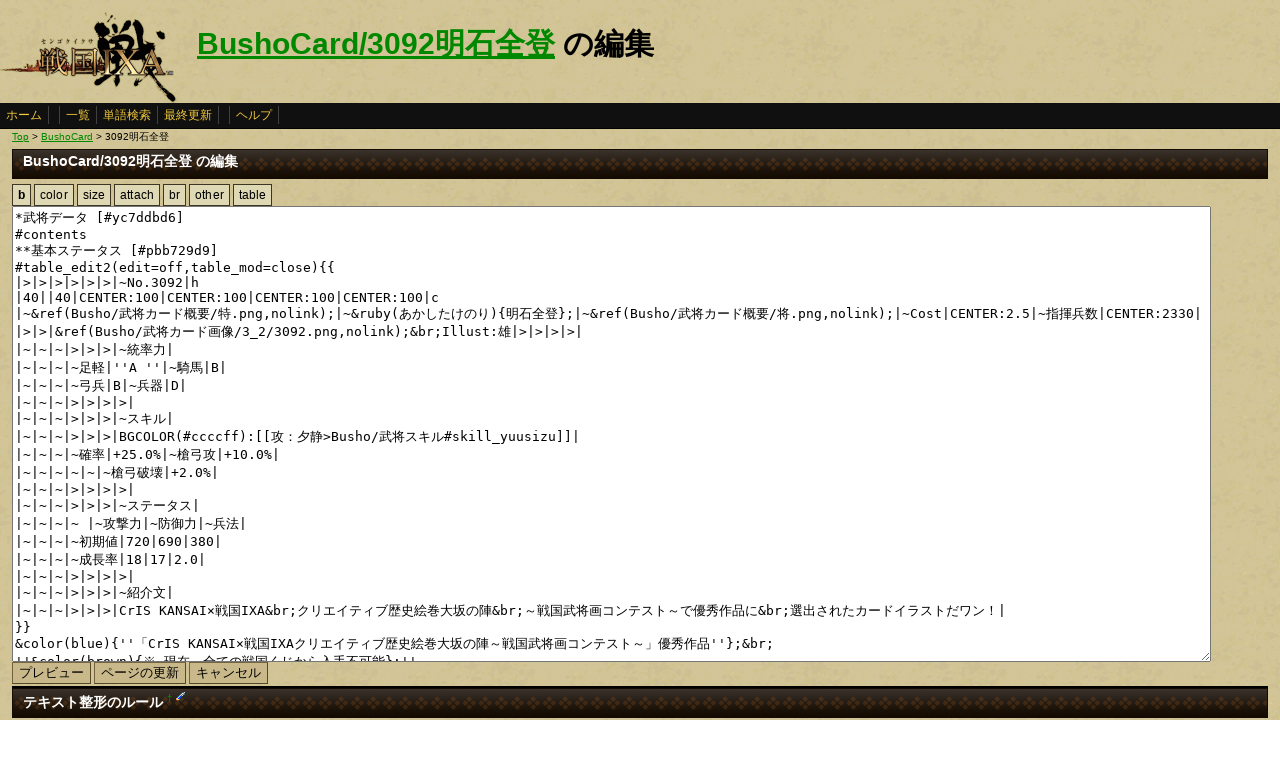

--- FILE ---
content_type: text/html
request_url: http://www.ixawiki.com/index.php?cmd=edit&help=true&page=BushoCard%2F3092%CC%C0%C0%D0%C1%B4%C5%D0
body_size: 16738
content:
<!DOCTYPE HTML PUBLIC "-//W3C//DTD HTML 4.01 Transitional//EN" "http://www.w3.org/TR/html4/loose.dtd">
<html lang="ja">
<head>
 <meta http-equiv="content-type" content="application/xhtml+xml; charset=EUC-JP" />
 <meta name="robots" content="index,follow" />
<meta description="戦国IXA（戦国イクサ） Wiki ブラウザゲーム">
<meta keywords="戦国IXA,戦国,IXA,sengokuixa,SQUARE,スクウェア,YAHOO,攻略,wiki,裏技,裏ワザ">
<title>BushoCard/3092明石全登 の編集 - 戦国IXA Wiki</title>
 <link rel="stylesheet" type="text/css" media="screen" href="./css/ixa/pukiwiki.css?20111211">
 <link rel="stylesheet" type="text/css" media="screen" href="./css/common/common.css?20111210">
 <link rel="shortcut icon" href="./image/ixa/favicon.ico" type="image/x-icon">
<script type="text/javascript" src="https://ajax.googleapis.com/ajax/libs/jquery/1.7.0/jquery.min.js"></script>
<script type="text/javascript" src="./js/common/jquery.selection-min.js"></script>
<script type="text/javascript" src="./js/common/edit_assistant1.js"></script>
<script type="text/javascript" src="./js/common/utils.js"></script>
<script type="text/javascript"><!--
scrolltotop.init(540);
//--></script>
<script type="text/javascript">

  var _gaq = _gaq || [];
  _gaq.push(['_setAccount', 'UA-17978830-3']);
  _gaq.push(['_trackPageview']);

  (function() {
    var ga = document.createElement('script'); ga.type = 'text/javascript'; ga.async = true;
    ga.src = ('https:' == document.location.protocol ? 'https://ssl' : 'http://www') + '.google-analytics.com/ga.js';
    var s = document.getElementsByTagName('script')[0]; s.parentNode.insertBefore(ga, s);
  })();

</script>
</head>
<body>
<div id="header">
 <a href="index.php"><img id="logo" src="./image/ixa/toplogo.png" alt="戦国IXA" title="戦国IXA" /></a>
 <h1 class="title"><a href="http://www.ixawiki.com/index.php?plugin=related&amp;page=BushoCard%2F3092%CC%C0%C0%D0%C1%B4%C5%D0">BushoCard/3092明石全登</a>  の編集</h1>
</div>
<div id="navigator"><a href="http://www.ixawiki.com/index.php?FrontPage">ホーム</a><span class="space"></span><a href="http://www.ixawiki.com/index.php?cmd=list">一覧</a><a href="http://www.ixawiki.com/index.php?cmd=search">単語検索</a><a href="http://www.ixawiki.com/index.php?RecentChanges">最終更新</a><span class="space"></span><a href="http://www.ixawiki.com/index.php?cmd=help">ヘルプ</a><span class="navi_acc"></span></div>
<div id="contents">
<table class="contents" width="100%" border="0" cellspacing="0" cellpadding="0">
 <tr>
  <td class="ctable" valign="top">
   <div id ="topicpath"><a href="http://www.ixawiki.com/index.php?FrontPage" title="FrontPage">Top</a> &gt; <!--autolink--><a href="http://www.ixawiki.com/index.php?BushoCard" title="BushoCard">BushoCard</a><!--/autolink--> &gt; 3092明石全登</div>   <div id="body"><div class="edit_form">
 <h2>BushoCard/3092明石全登 の編集</h2>
 <form action="http://www.ixawiki.com/index.php" method="post">

  
  <input type="hidden" name="cmd"    value="edit" />
  <input type="hidden" name="page" id="page_name" value="BushoCard/3092明石全登" />
  <input type="hidden" name="digest" value="255e4739e4cd1ee002da386ad44f6aba" />
  <input type="hidden" name="id"     value="" />
  <![if gt IE 7 ]>
<div id="edit_assist">
  
  <div><button type="button" id="assist_b"><span><strong>b</strong></span></button></div>
  <div><button type="button" id="assist_color"><span>color</span></button></div>
  <div><button type="button" id="assist_size"><span>size</span></button></div>
  <div><button type="button" id="assist_attach"><span>attach</span></button></div>
  <div><button type="button" id="assist_br"><span>br</span></button></div>
  <div class="submenu"><button type="button"><span>other</span></button>
    <div>
      <button type="button" id="assist_del" class="w100"><span><del>&nbsp;delete&nbsp;</del></span></button>
      <button type="button" id="assist_aname" class="w100"><span>&aname</span></button>
      <button type="button" id="assist_define" class="w100"><span>:定義|説明</span></button>
      <button type="button" id="assist_contents" class="w100"><span>#contents</span></button>
      <button type="button" id="assist_pcomment" class="w100"><span>#pcomment</span></button>
      
      <button type="button" id="assist_table_edit2" class="w100"><span>#table_edit2</span></button>
      <button type="button" id="assist_indent"><span>選択範囲行頭に空白</span></button>
      <button type="button" id="assist_comment_out" class="w100"><span>//コメントアウト</span></button>
      <button type="button" id="assist_comment_in" class="w100"><span>//コメント解除</span></button>
    </div>
  </div>
  <div class="submenu"><button type="button"><span>table</span></button>
    <div>
      <button type="button" id="assist_table_deco_right" class="w100"><span>RIGHT:</span></button>
      <button type="button" id="assist_table_deco_left" class="w100"><span>LEFT:</span></button>
      <button type="button" id="assist_table_deco_center" class="w100"><span>CENTER:</span></button>
      <button type="button" id="assist_table_deco_size" class="w100"><span>SIZE():</span></button>
      <button type="button" id="assist_table_deco_color" class="w100"><span>COLOR():</span></button>
      <button type="button" id="assist_table_deco_bg"><span>BGCOLOR():</span></button>
      <button type="button" id="assist_table_deco_nowrap" class="w100"><span>NOWRAP:</span></button>
    </div>
  </div>
  <br style="clear:both">
</div>
<![endif]>
  <textarea name="msg" id="wiki_text" rows="30" cols="120">*武将データ [#yc7ddbd6]
#contents
**基本ステータス [#pbb729d9]
#table_edit2(edit=off,table_mod=close){{
|&gt;|&gt;|&gt;|&gt;|&gt;|&gt;|~No.3092|h
|40||40|CENTER:100|CENTER:100|CENTER:100|CENTER:100|c
|~&amp;ref(Busho/武将カード概要/特.png,nolink);|~&amp;ruby(あかしたけのり){明石全登};|~&amp;ref(Busho/武将カード概要/将.png,nolink);|~Cost|CENTER:2.5|~指揮兵数|CENTER:2330|
|&gt;|&gt;|&amp;ref(Busho/武将カード画像/3_2/3092.png,nolink);&amp;br;Illust:雄|&gt;|&gt;|&gt;|&gt;|
|~|~|~|&gt;|&gt;|&gt;|~統率力|
|~|~|~|~足軽|''A ''|~騎馬|B|
|~|~|~|~弓兵|B|~兵器|D|
|~|~|~|&gt;|&gt;|&gt;|&gt;|
|~|~|~|&gt;|&gt;|&gt;|~スキル|
|~|~|~|&gt;|&gt;|&gt;|BGCOLOR(#ccccff):[[攻：夕静&gt;Busho/武将スキル#skill_yuusizu]]|
|~|~|~|~確率|+25.0%|~槍弓攻|+10.0%|
|~|~|~|~|~|~槍弓破壊|+2.0%|
|~|~|~|&gt;|&gt;|&gt;|&gt;|
|~|~|~|&gt;|&gt;|&gt;|~ステータス|
|~|~|~|~ |~攻撃力|~防御力|~兵法|
|~|~|~|~初期値|720|690|380|
|~|~|~|~成長率|18|17|2.0|
|~|~|~|&gt;|&gt;|&gt;|&gt;|
|~|~|~|&gt;|&gt;|&gt;|~紹介文|
|~|~|~|&gt;|&gt;|&gt;|CrIS KANSAI×戦国IXA&amp;br;クリエイティブ歴史絵巻大坂の陣&amp;br;～戦国武将画コンテスト～で優秀作品に&amp;br;選出されたカードイラストだワン！|
}}
&amp;color(blue){''「CrIS KANSAI×戦国IXAクリエイティブ歴史絵巻大坂の陣～戦国武将画コンテスト～」優秀作品''};&amp;br;
''&amp;color(brown){※ 現在、全ての戦国くじから入手不可能};''
~
#table_edit2(edit=off,table_mod=close){{
|CENTER:150|CENTER:400|c
|&gt;|~部隊スキル|h
|BGCOLOR(#ccccff):[[攻：主への祈り&gt;Busho/部隊スキル#butaiskill_syuhenoinori]]|[[対応武将一覧&gt;Busho/部隊スキル/対応武将一覧#target_syuhenoinori]]|
}}
~
#table_edit2(edit=off,table_mod=close){{
|&gt;|&gt;|&gt;|&gt;|&gt;|&gt;|&gt;|&gt;|&gt;|&gt;|~兵種別指揮力|h
|~ |&gt;|~適性|~実指揮|SIZE(11):~コスト比|~ |~ |&gt;|~適性|~実指揮|SIZE(11):~コスト比|
||CENTER:30|RIGHT:60|CENTER:50|CENTER:50||60|CENTER:30|RIGHT:60|CENTER:50|CENTER:50|c
|~足軽/国人|BGCOLOR(#ccccff):''A ''|BGCOLOR(#ccccff):''105.0%''|BGCOLOR(#ccccff):''2446''|BGCOLOR(#ccccff):''978''||~武士|BGCOLOR(#ccccff):''AB''|BGCOLOR(#ccccff):''102.5%''|BGCOLOR(#ccccff):''2388''|BGCOLOR(#ccccff):''955''|
|~弓兵/海賊|BGCOLOR(#ccccff):B|BGCOLOR(#ccccff):100.0%|BGCOLOR(#ccccff):2330|BGCOLOR(#ccccff):932||~弓騎馬|BGCOLOR(#ccccff):BB|BGCOLOR(#ccccff):100.0%|BGCOLOR(#ccccff):2330|BGCOLOR(#ccccff):932|
|~騎馬/母衣|B|100.0%|2330|932||~赤備え|''AB''|''102.5%''|''2388''|''955''|
|~兵器|D|90.0%|2097|838||~大筒兵|DB|95.0%|2213|885|
|~鉄砲足軽/雑賀|DA|97.5%|2271|908||~鉄砲騎馬|DB|95.0%|2213|885|
|~-|&gt;|&gt;|&gt;|-||~焙烙火矢|DB|95.0%|2213|885|
}}
~
**育成データ [#n2bdfadd]
- 推奨育成プラン
#table_edit2(td_edit=off,table_mod=close){{
|&gt;|&gt;|~推奨例|h
|~ステータス|攻撃極|馬の馬場、槍の明石と対比できる兵数・統率の武将。成長値はよいのでランクアップして使いたい。|
|~ランクアップ|槍|槍には優秀な特武将が多いので、次点。|
|~|弓|武士・弓騎馬へ両対応できる弓がオススメ。|
}}
~
-- 成長の歩み
#table_edit2(edit=off,table_mod=close){{
|&gt;|&gt;|&gt;|&gt;|&gt;|&gt;|&gt;|&gt;|&gt;|~武将ステータス|h
|CENTER:60|CENTER:50|CENTER:50||CENTER:50|CENTER:50|CENTER:50|CENTER:50|CENTER:50|CENTER:50|c
|~ |~初期値|~成長率|~ |~Lv20|~★1|~★2|~★3|~★4|~★5|
|~攻撃力|720|+18||2160|3600|5400|7200|9360|11520|
|~防御力|690|+17||2050|3410|5110|6810|8850|10890|
|~兵法|380|+2||540|700|900|1100|1340|1580|
}}
~
-- 得意兵種の実指揮数推移&amp;color(red){【6章対応】};~
(適合兵科、適合能力を上昇。★は各Lv20計算。端数切捨て)
#table_edit2(edit=off,table_mod=close){{
|&gt;|&gt;|&gt;|&gt;|&gt;|&gt;|&gt;|CENTER:~攻撃||&gt;|&gt;|&gt;|&gt;|&gt;|&gt;|&gt;|CENTER:~防御|h
|~-|~初期|~Lv20|~★1|~★2|~★3|~★4|~★5||~-|~初期|~Lv20|~★1|~★2|~★3|~★4|~★5|
||RIGHT:|RIGHT:|RIGHT:|RIGHT:|RIGHT:|RIGHT:|RIGHT:|||RIGHT:|RIGHT:|RIGHT:|RIGHT:|RIGHT:|RIGHT:|RIGHT:|c
|~長槍|2493|2588|2920|3297|3696|3978|4260||~長槍|2491|2581|2907|3276|3666|3939|4212|
|~国人|2490|2579|2905|3274|3664|3936|4209||~国人|2489|2573|2893|3255|3636|3900|4164|
|~武士|2429|2511|2761|3042|3333|3656|3990||~武士|2427|2504|2750|3024|3309|3624|3950|
|&gt;|&gt;|&gt;|&gt;|&gt;|&gt;|&gt;|&gt;|&gt;|&gt;|&gt;|&gt;|&gt;|&gt;|&gt;|&gt;||
|~長弓|2378|2474|2803|3179|3576|4024|4317||~長弓|2370|2450|2762|3113|3485|3900|4164|
|~海賊|2375|2465|2787|3154|3542|3978|4260||~海賊|2370|2450|2762|3113|3485|3900|4164|
|~弓騎|2372|2457|2707|2990|3282|3608|3946||~弓騎|2366|2437|2674|2938|3212|3515|3828|
|&gt;|&gt;|&gt;|&gt;|&gt;|&gt;|&gt;|&gt;|&gt;|&gt;|&gt;|&gt;|&gt;|&gt;|&gt;|&gt;||
|~精騎|2372|2457|2773|3132|3511|3936|4209||~精騎|2376|2466|2790|3157|3546|3984|4267|
|~母衣|2367|2443|2750|3095|3460|3867|4123||~母衣|2373|2458|2775|3134|3513|3939|4212|
|~赤備|2423|2493|2731|2996|3270|3572|3885||~赤備|2423|2493|2730|2994|3267|3569|3880|
|&gt;|&gt;|&gt;|&gt;|&gt;|&gt;|&gt;|&gt;|&gt;|&gt;|&gt;|&gt;|&gt;|&gt;|&gt;|&gt;||
|~騎砲|2239|2292|2504|2737|2979|3244|3518||~砲足|2297|2348|2561|2794|3036|3300|3573|
|~雑賀|2302|2363|2586|2833|3090|3372|3663||~雑賀|2311|2389|2630|2901|3182|3494|3817|
|~炮烙|2243|2302|2521|2764|3016|3293|3580||~炮烙|2242|2298|2513|2752|2999|3270|3551|
|&gt;|&gt;|&gt;|&gt;|&gt;|&gt;|&gt;|&gt;|&gt;|&gt;|&gt;|&gt;|&gt;|&gt;|&gt;|&gt;||
|~櫓|2143|2235|2552|2915|3301|3738|4200||~櫓|-|-|-|-|-|-|-|
|~大筒|2281|2418|2720|3070|3433|3849|4280||~大筒|-|-|-|-|-|-|-|
}}
~
-- 得意兵種の最大攻撃力/防御力推移&amp;color(red){【6章対応】};~
(適合兵科、適合能力を上昇。★は各Lv20計算。端数切捨て)
#table_edit2(edit=off,table_mod=close){{
|&gt;|&gt;|&gt;|&gt;|&gt;|&gt;|&gt;|CENTER:~攻撃||&gt;|&gt;|&gt;|&gt;|&gt;|&gt;|&gt;|CENTER:~防御|h
|~-|~初期|~Lv20|~★1|~★2|~★3|~★4|~★5||~-|~初期|~Lv20|~★1|~★2|~★3|~★4|~★5|
||RIGHT:|RIGHT:|RIGHT:|RIGHT:|RIGHT:|RIGHT:|RIGHT:|||RIGHT:|RIGHT:|RIGHT:|RIGHT:|RIGHT:|RIGHT:|RIGHT:|c
|~長槍|39900|41412|46728|52762|59136|63648|68160||~長槍|39868|41296|46519|52428|58668|63036|67404|
|~国人|42346|43858|49401|55671|62292|66924|71556||~国人|42315|43743|49192|55338|61824|66312|70800|
|~武士|43726|45202|49707|54760|59994|65812|71829||~武士|43695|45089|49507|54448|59565|65238|71104|
|&gt;|&gt;|&gt;|&gt;|&gt;|&gt;|&gt;|&gt;|&gt;|&gt;|&gt;|&gt;|&gt;|&gt;|&gt;|&gt;||
|~長弓|35670|37110|42052|47685|53647|60372|64764||~長弓|40300|41660|46956|52932|59248|66312|70800|
|~海賊|38000|39440|44604|50468|56672|63648|68160||~海賊|40300|41660|46956|52932|59248|66312|70800|
|~弓騎|40330|41770|46032|50830|55803|61347|67083||~弓騎|44960|46320|50819|55839|61038|66792|72742|
|&gt;|&gt;|&gt;|&gt;|&gt;|&gt;|&gt;|&gt;|&gt;|&gt;|&gt;|&gt;|&gt;|&gt;|&gt;|&gt;||
|~精騎|40330|41770|47155|53251|59696|66924|71556||~精騎|35640|37000|41853|47366|53199|59760|64008|
|~母衣|44990|46430|52258|58817|65745|73476|78348||~母衣|37970|39330|44404|50149|56223|63036|67404|
|~赤備|50891|52367|57361|62919|68673|75026|81592||~赤備|48472|49866|54610|59888|65351|71381|77613|
|&gt;|&gt;|&gt;|&gt;|&gt;|&gt;|&gt;|&gt;|&gt;|&gt;|&gt;|&gt;|&gt;|&gt;|&gt;|&gt;||
|~騎砲|58235|59603|65110|71180|77469|84357|91482||~砲足|59738|61064|66590|72662|78949|85817|92917|
|~雑賀|52952|54356|59490|65179|71074|77561|84271||~雑賀|39292|40618|44720|49323|54096|59404|64900|
|~炮烙|51594|52962|58002|63590|69382|75757|82355||~炮烙|51566|52858|57817|63300|68982|75222|81678|
|&gt;|&gt;|&gt;|&gt;|&gt;|&gt;|&gt;|&gt;|&gt;|&gt;|&gt;|&gt;|&gt;|&gt;|&gt;|&gt;||
|~櫓|30006|31302|35739|40820|46221|52338|58811||~櫓|-|-|-|-|-|-|-|
|~大筒|22819|24187|27202|30700|34337|38493|42806||~大筒|-|-|-|-|-|-|-|
}}
~
**スキル追加合成 [#cccb3a3e]
-オススメ追加スキル&amp;レシピ
#table_edit2(td_edit=off,table_mod=close){{
|~スキル名|~合成レシピ|~解説|h
|CENTER:|LEFT:|LEFT:|c
|~[[攻：三矢の教え&gt;Busho/武将スキル#skill_sansinoosie]]|×三好政康 etc.|初期スキルと同じく槍弓に両対応させるならこの２つ。&amp;br;猛襲は付けば優秀だが、コスト2.5武将であるため、明石へ追加する優先順位は低い。|
|~[[攻：槍弓猛襲&gt;Busho/武将スキル#skill_yariyumimoushu]]|×筒井定次 etc|~|
|&gt;|&gt;||
|~[[攻：槍隊剛撃&gt;Busho/武将スキル#skill_yaritaigogeki]]|×清水宗治 etc.|得意の槍に特化させるならこの辺り。|
|~[[攻：槍隊突撃&gt;Busho/武将スキル#skill_yaritaitotugeki]]|×松平元康 etc.|~|
}}

- [[攻：夕静&gt;Busho/武将スキル#skill_yuusizu]] 合成候補テーブル（[]内はレア度）
#table_edit2(edit=off,table_mod=open){{
|~ |~A|~B|~C|~S1|~S2|h
|~1次候補|[[攻：槍隊挟撃&gt;Busho/武将スキル#skill_yaritaikyogeki]] [E]|[[攻：騎馬隊剛撃&gt;Busho/武将スキル#skill_kibataigogeki]] [D]|[[攻：電光石火&gt;Busho/武将スキル#skill_denkoseka]] [C]|[[防：鉄甲陣&gt;Busho/武将スキル#skill_tekkoujin]] [D]|[[攻：槍撃 修羅&gt;Busho/武将スキル#skill_yarigekisyura]] [C]|
|&gt;|&gt;|&gt;|&gt;|&gt;||
|~2次候補S1|[[防：槍隊守護&gt;Busho/武将スキル#skill_yaritaishugo]] [E]|[[攻：乗り崩し&gt;Busho/武将スキル#skill_norikuzusi]] [D]|[[攻：啄木鳥&gt;Busho/武将スキル#skill_kitsutsuki]] [D]|[[攻：足軽軍法&gt;Busho/武将スキル#skill_asigarugunnpou]] [D]|[[攻：剣豪将軍&gt;Busho/武将スキル#skill_kengoshogun]] [B]|
|~3次候補S1|[[攻：槍隊挟撃&gt;Busho/武将スキル#skill_yaritaikyogeki]] [E]|[[攻：鬼刺&gt;Busho/武将スキル#skill_onisashi]] [C]|[[攻：槍弓猛襲&gt;Busho/武将スキル#skill_yariyumimoushu]] [D]|[[攻：乗り崩し&gt;Busho/武将スキル#skill_norikuzusi]] [D]|[[攻：剣豪将軍&gt;Busho/武将スキル#skill_kengoshogun]] [B]|
}}
**関連武将 [#ic037429]
- ''明石景盛''、''ジョアン・ジュスト ''（同一人物）
-- [[明石全登(極1)&gt;BushoCard/2118明石全登]]
-- [[明石全登(極2)&gt;BushoCard/2408明石全登]]
-- [[明石全登(極3)&gt;BushoCard/2514明石全登]]
-- [[明石全登(序)&gt;BushoCard/5066明石全登]]

- 親戚縁者
-- 明石景親（父）
-- [[宇喜多直家&gt;BushoCard/1129宇喜多直家]]（岳父（主君））
-- [[円融院（お福）&gt;BushoCard/2727円融院]]（丈母）

-- [[宇喜多モニカ&gt;BushoCard/2972宇喜多モニカ]]（正室）
--- 明石小三郎
--- 明石景行
--- 明石内記
--- 明石カタリナ（岡平内室）
--- 明石レジイナ（三好直政室）

-- [[宇喜多秀家&gt;BushoCard/1042宇喜多秀家]]（義弟（主君））
-- [[容光院&gt;BushoCard/4224容光院]]（義妹、[[吉川広家&gt;BushoCard/3114吉川広家]]室）

- 主君
-- [[宇喜多直家&gt;BushoCard/1129宇喜多直家]]
-- [[宇喜多秀家&gt;BushoCard/1042宇喜多秀家]]

- 家臣
-- 名前（補足）

- 関連武将
-- [[福島正則&gt;BushoCard/2021福島正則]]（関ヶ原の戦いで宇喜多隊先鋒として交戦）
-- [[松平忠直&gt;BushoCard/4081松平忠直]]（大阪夏の陣・天王寺口の戦いで交戦、壊乱させる）
-- 水野勝成（大阪夏の陣・天王寺口の戦いで交戦）
-- 神保相茂（大阪夏の陣・天王寺口の戦いで交戦、敗死させる）
-- [[伊達政宗&gt;BushoCard/1013伊達政宗]]（大阪夏の陣・天王寺口の戦いで交戦、一説では明石隊に混乱する神保隊を同士討ちしたとされる）
**関連事項 [#v3a1c3b4]
- 著名な合戦
-- [[関ヶ原の戦い:http://ja.wikipedia.org/wiki/%E9%96%A2%E3%83%B6%E5%8E%9F%E3%81%AE%E6%88%A6%E3%81%84]]（対東軍・福島正則）
-- [[大坂の陣:http://ja.wikipedia.org/wiki/%E5%A4%A7%E5%9D%82%E3%81%AE%E9%99%A3]]（対徳川家康）
--- [[天王寺・岡山の戦い:http://ja.wikipedia.org/wiki/%E5%A4%A9%E7%8E%8B%E5%AF%BA%E3%83%BB%E5%B2%A1%E5%B1%B1%E3%81%AE%E6%88%A6%E3%81%84]]（対徳川家康・松平忠直）

- 関連用語
-- 用語

- 作品
-- 作品名


**評価コメント [#j0131b8f]
#pcomment(,10,reply)
</textarea>
  <br />
  <div id="edit_commands" style="float:left;">
   <input type="submit" class="btn" name="preview" value="プレビュー" accesskey="p" class="primary" />
   <input type="submit" class="btn update" name="write" value="ページの更新" accesskey="s" class="primary" />
   <input type="submit" class="btn" name="cancel" value="キャンセル" accesskey="c" />
  </div>
   
   
  <textarea name="original" rows="1" cols="1" style="display:none">*武将データ [#yc7ddbd6]
#contents
**基本ステータス [#pbb729d9]
#table_edit2(edit=off,table_mod=close){{
|&gt;|&gt;|&gt;|&gt;|&gt;|&gt;|~No.3092|h
|40||40|CENTER:100|CENTER:100|CENTER:100|CENTER:100|c
|~&amp;ref(Busho/武将カード概要/特.png,nolink);|~&amp;ruby(あかしたけのり){明石全登};|~&amp;ref(Busho/武将カード概要/将.png,nolink);|~Cost|CENTER:2.5|~指揮兵数|CENTER:2330|
|&gt;|&gt;|&amp;ref(Busho/武将カード画像/3_2/3092.png,nolink);&amp;br;Illust:雄|&gt;|&gt;|&gt;|&gt;|
|~|~|~|&gt;|&gt;|&gt;|~統率力|
|~|~|~|~足軽|''A ''|~騎馬|B|
|~|~|~|~弓兵|B|~兵器|D|
|~|~|~|&gt;|&gt;|&gt;|&gt;|
|~|~|~|&gt;|&gt;|&gt;|~スキル|
|~|~|~|&gt;|&gt;|&gt;|BGCOLOR(#ccccff):[[攻：夕静&gt;Busho/武将スキル#skill_yuusizu]]|
|~|~|~|~確率|+25.0%|~槍弓攻|+10.0%|
|~|~|~|~|~|~槍弓破壊|+2.0%|
|~|~|~|&gt;|&gt;|&gt;|&gt;|
|~|~|~|&gt;|&gt;|&gt;|~ステータス|
|~|~|~|~ |~攻撃力|~防御力|~兵法|
|~|~|~|~初期値|720|690|380|
|~|~|~|~成長率|18|17|2.0|
|~|~|~|&gt;|&gt;|&gt;|&gt;|
|~|~|~|&gt;|&gt;|&gt;|~紹介文|
|~|~|~|&gt;|&gt;|&gt;|CrIS KANSAI×戦国IXA&amp;br;クリエイティブ歴史絵巻大坂の陣&amp;br;～戦国武将画コンテスト～で優秀作品に&amp;br;選出されたカードイラストだワン！|
}}
&amp;color(blue){''「CrIS KANSAI×戦国IXAクリエイティブ歴史絵巻大坂の陣～戦国武将画コンテスト～」優秀作品''};&amp;br;
''&amp;color(brown){※ 現在、全ての戦国くじから入手不可能};''
~
#table_edit2(edit=off,table_mod=close){{
|CENTER:150|CENTER:400|c
|&gt;|~部隊スキル|h
|BGCOLOR(#ccccff):[[攻：主への祈り&gt;Busho/部隊スキル#butaiskill_syuhenoinori]]|[[対応武将一覧&gt;Busho/部隊スキル/対応武将一覧#target_syuhenoinori]]|
}}
~
#table_edit2(edit=off,table_mod=close){{
|&gt;|&gt;|&gt;|&gt;|&gt;|&gt;|&gt;|&gt;|&gt;|&gt;|~兵種別指揮力|h
|~ |&gt;|~適性|~実指揮|SIZE(11):~コスト比|~ |~ |&gt;|~適性|~実指揮|SIZE(11):~コスト比|
||CENTER:30|RIGHT:60|CENTER:50|CENTER:50||60|CENTER:30|RIGHT:60|CENTER:50|CENTER:50|c
|~足軽/国人|BGCOLOR(#ccccff):''A ''|BGCOLOR(#ccccff):''105.0%''|BGCOLOR(#ccccff):''2446''|BGCOLOR(#ccccff):''978''||~武士|BGCOLOR(#ccccff):''AB''|BGCOLOR(#ccccff):''102.5%''|BGCOLOR(#ccccff):''2388''|BGCOLOR(#ccccff):''955''|
|~弓兵/海賊|BGCOLOR(#ccccff):B|BGCOLOR(#ccccff):100.0%|BGCOLOR(#ccccff):2330|BGCOLOR(#ccccff):932||~弓騎馬|BGCOLOR(#ccccff):BB|BGCOLOR(#ccccff):100.0%|BGCOLOR(#ccccff):2330|BGCOLOR(#ccccff):932|
|~騎馬/母衣|B|100.0%|2330|932||~赤備え|''AB''|''102.5%''|''2388''|''955''|
|~兵器|D|90.0%|2097|838||~大筒兵|DB|95.0%|2213|885|
|~鉄砲足軽/雑賀|DA|97.5%|2271|908||~鉄砲騎馬|DB|95.0%|2213|885|
|~-|&gt;|&gt;|&gt;|-||~焙烙火矢|DB|95.0%|2213|885|
}}
~
**育成データ [#n2bdfadd]
- 推奨育成プラン
#table_edit2(td_edit=off,table_mod=close){{
|&gt;|&gt;|~推奨例|h
|~ステータス|攻撃極|馬の馬場、槍の明石と対比できる兵数・統率の武将。成長値はよいのでランクアップして使いたい。|
|~ランクアップ|槍|槍には優秀な特武将が多いので、次点。|
|~|弓|武士・弓騎馬へ両対応できる弓がオススメ。|
}}
~
-- 成長の歩み
#table_edit2(edit=off,table_mod=close){{
|&gt;|&gt;|&gt;|&gt;|&gt;|&gt;|&gt;|&gt;|&gt;|~武将ステータス|h
|CENTER:60|CENTER:50|CENTER:50||CENTER:50|CENTER:50|CENTER:50|CENTER:50|CENTER:50|CENTER:50|c
|~ |~初期値|~成長率|~ |~Lv20|~★1|~★2|~★3|~★4|~★5|
|~攻撃力|720|+18||2160|3600|5400|7200|9360|11520|
|~防御力|690|+17||2050|3410|5110|6810|8850|10890|
|~兵法|380|+2||540|700|900|1100|1340|1580|
}}
~
-- 得意兵種の実指揮数推移&amp;color(red){【6章対応】};~
(適合兵科、適合能力を上昇。★は各Lv20計算。端数切捨て)
#table_edit2(edit=off,table_mod=close){{
|&gt;|&gt;|&gt;|&gt;|&gt;|&gt;|&gt;|CENTER:~攻撃||&gt;|&gt;|&gt;|&gt;|&gt;|&gt;|&gt;|CENTER:~防御|h
|~-|~初期|~Lv20|~★1|~★2|~★3|~★4|~★5||~-|~初期|~Lv20|~★1|~★2|~★3|~★4|~★5|
||RIGHT:|RIGHT:|RIGHT:|RIGHT:|RIGHT:|RIGHT:|RIGHT:|||RIGHT:|RIGHT:|RIGHT:|RIGHT:|RIGHT:|RIGHT:|RIGHT:|c
|~長槍|2493|2588|2920|3297|3696|3978|4260||~長槍|2491|2581|2907|3276|3666|3939|4212|
|~国人|2490|2579|2905|3274|3664|3936|4209||~国人|2489|2573|2893|3255|3636|3900|4164|
|~武士|2429|2511|2761|3042|3333|3656|3990||~武士|2427|2504|2750|3024|3309|3624|3950|
|&gt;|&gt;|&gt;|&gt;|&gt;|&gt;|&gt;|&gt;|&gt;|&gt;|&gt;|&gt;|&gt;|&gt;|&gt;|&gt;||
|~長弓|2378|2474|2803|3179|3576|4024|4317||~長弓|2370|2450|2762|3113|3485|3900|4164|
|~海賊|2375|2465|2787|3154|3542|3978|4260||~海賊|2370|2450|2762|3113|3485|3900|4164|
|~弓騎|2372|2457|2707|2990|3282|3608|3946||~弓騎|2366|2437|2674|2938|3212|3515|3828|
|&gt;|&gt;|&gt;|&gt;|&gt;|&gt;|&gt;|&gt;|&gt;|&gt;|&gt;|&gt;|&gt;|&gt;|&gt;|&gt;||
|~精騎|2372|2457|2773|3132|3511|3936|4209||~精騎|2376|2466|2790|3157|3546|3984|4267|
|~母衣|2367|2443|2750|3095|3460|3867|4123||~母衣|2373|2458|2775|3134|3513|3939|4212|
|~赤備|2423|2493|2731|2996|3270|3572|3885||~赤備|2423|2493|2730|2994|3267|3569|3880|
|&gt;|&gt;|&gt;|&gt;|&gt;|&gt;|&gt;|&gt;|&gt;|&gt;|&gt;|&gt;|&gt;|&gt;|&gt;|&gt;||
|~騎砲|2239|2292|2504|2737|2979|3244|3518||~砲足|2297|2348|2561|2794|3036|3300|3573|
|~雑賀|2302|2363|2586|2833|3090|3372|3663||~雑賀|2311|2389|2630|2901|3182|3494|3817|
|~炮烙|2243|2302|2521|2764|3016|3293|3580||~炮烙|2242|2298|2513|2752|2999|3270|3551|
|&gt;|&gt;|&gt;|&gt;|&gt;|&gt;|&gt;|&gt;|&gt;|&gt;|&gt;|&gt;|&gt;|&gt;|&gt;|&gt;||
|~櫓|2143|2235|2552|2915|3301|3738|4200||~櫓|-|-|-|-|-|-|-|
|~大筒|2281|2418|2720|3070|3433|3849|4280||~大筒|-|-|-|-|-|-|-|
}}
~
-- 得意兵種の最大攻撃力/防御力推移&amp;color(red){【6章対応】};~
(適合兵科、適合能力を上昇。★は各Lv20計算。端数切捨て)
#table_edit2(edit=off,table_mod=close){{
|&gt;|&gt;|&gt;|&gt;|&gt;|&gt;|&gt;|CENTER:~攻撃||&gt;|&gt;|&gt;|&gt;|&gt;|&gt;|&gt;|CENTER:~防御|h
|~-|~初期|~Lv20|~★1|~★2|~★3|~★4|~★5||~-|~初期|~Lv20|~★1|~★2|~★3|~★4|~★5|
||RIGHT:|RIGHT:|RIGHT:|RIGHT:|RIGHT:|RIGHT:|RIGHT:|||RIGHT:|RIGHT:|RIGHT:|RIGHT:|RIGHT:|RIGHT:|RIGHT:|c
|~長槍|39900|41412|46728|52762|59136|63648|68160||~長槍|39868|41296|46519|52428|58668|63036|67404|
|~国人|42346|43858|49401|55671|62292|66924|71556||~国人|42315|43743|49192|55338|61824|66312|70800|
|~武士|43726|45202|49707|54760|59994|65812|71829||~武士|43695|45089|49507|54448|59565|65238|71104|
|&gt;|&gt;|&gt;|&gt;|&gt;|&gt;|&gt;|&gt;|&gt;|&gt;|&gt;|&gt;|&gt;|&gt;|&gt;|&gt;||
|~長弓|35670|37110|42052|47685|53647|60372|64764||~長弓|40300|41660|46956|52932|59248|66312|70800|
|~海賊|38000|39440|44604|50468|56672|63648|68160||~海賊|40300|41660|46956|52932|59248|66312|70800|
|~弓騎|40330|41770|46032|50830|55803|61347|67083||~弓騎|44960|46320|50819|55839|61038|66792|72742|
|&gt;|&gt;|&gt;|&gt;|&gt;|&gt;|&gt;|&gt;|&gt;|&gt;|&gt;|&gt;|&gt;|&gt;|&gt;|&gt;||
|~精騎|40330|41770|47155|53251|59696|66924|71556||~精騎|35640|37000|41853|47366|53199|59760|64008|
|~母衣|44990|46430|52258|58817|65745|73476|78348||~母衣|37970|39330|44404|50149|56223|63036|67404|
|~赤備|50891|52367|57361|62919|68673|75026|81592||~赤備|48472|49866|54610|59888|65351|71381|77613|
|&gt;|&gt;|&gt;|&gt;|&gt;|&gt;|&gt;|&gt;|&gt;|&gt;|&gt;|&gt;|&gt;|&gt;|&gt;|&gt;||
|~騎砲|58235|59603|65110|71180|77469|84357|91482||~砲足|59738|61064|66590|72662|78949|85817|92917|
|~雑賀|52952|54356|59490|65179|71074|77561|84271||~雑賀|39292|40618|44720|49323|54096|59404|64900|
|~炮烙|51594|52962|58002|63590|69382|75757|82355||~炮烙|51566|52858|57817|63300|68982|75222|81678|
|&gt;|&gt;|&gt;|&gt;|&gt;|&gt;|&gt;|&gt;|&gt;|&gt;|&gt;|&gt;|&gt;|&gt;|&gt;|&gt;||
|~櫓|30006|31302|35739|40820|46221|52338|58811||~櫓|-|-|-|-|-|-|-|
|~大筒|22819|24187|27202|30700|34337|38493|42806||~大筒|-|-|-|-|-|-|-|
}}
~
**スキル追加合成 [#cccb3a3e]
-オススメ追加スキル&amp;レシピ
#table_edit2(td_edit=off,table_mod=close){{
|~スキル名|~合成レシピ|~解説|h
|CENTER:|LEFT:|LEFT:|c
|~[[攻：三矢の教え&gt;Busho/武将スキル#skill_sansinoosie]]|×三好政康 etc.|初期スキルと同じく槍弓に両対応させるならこの２つ。&amp;br;猛襲は付けば優秀だが、コスト2.5武将であるため、明石へ追加する優先順位は低い。|
|~[[攻：槍弓猛襲&gt;Busho/武将スキル#skill_yariyumimoushu]]|×筒井定次 etc|~|
|&gt;|&gt;||
|~[[攻：槍隊剛撃&gt;Busho/武将スキル#skill_yaritaigogeki]]|×清水宗治 etc.|得意の槍に特化させるならこの辺り。|
|~[[攻：槍隊突撃&gt;Busho/武将スキル#skill_yaritaitotugeki]]|×松平元康 etc.|~|
}}

- [[攻：夕静&gt;Busho/武将スキル#skill_yuusizu]] 合成候補テーブル（[]内はレア度）
#table_edit2(edit=off,table_mod=open){{
|~ |~A|~B|~C|~S1|~S2|h
|~1次候補|[[攻：槍隊挟撃&gt;Busho/武将スキル#skill_yaritaikyogeki]] [E]|[[攻：騎馬隊剛撃&gt;Busho/武将スキル#skill_kibataigogeki]] [D]|[[攻：電光石火&gt;Busho/武将スキル#skill_denkoseka]] [C]|[[防：鉄甲陣&gt;Busho/武将スキル#skill_tekkoujin]] [D]|[[攻：槍撃 修羅&gt;Busho/武将スキル#skill_yarigekisyura]] [C]|
|&gt;|&gt;|&gt;|&gt;|&gt;||
|~2次候補S1|[[防：槍隊守護&gt;Busho/武将スキル#skill_yaritaishugo]] [E]|[[攻：乗り崩し&gt;Busho/武将スキル#skill_norikuzusi]] [D]|[[攻：啄木鳥&gt;Busho/武将スキル#skill_kitsutsuki]] [D]|[[攻：足軽軍法&gt;Busho/武将スキル#skill_asigarugunnpou]] [D]|[[攻：剣豪将軍&gt;Busho/武将スキル#skill_kengoshogun]] [B]|
|~3次候補S1|[[攻：槍隊挟撃&gt;Busho/武将スキル#skill_yaritaikyogeki]] [E]|[[攻：鬼刺&gt;Busho/武将スキル#skill_onisashi]] [C]|[[攻：槍弓猛襲&gt;Busho/武将スキル#skill_yariyumimoushu]] [D]|[[攻：乗り崩し&gt;Busho/武将スキル#skill_norikuzusi]] [D]|[[攻：剣豪将軍&gt;Busho/武将スキル#skill_kengoshogun]] [B]|
}}
**関連武将 [#ic037429]
- ''明石景盛''、''ジョアン・ジュスト ''（同一人物）
-- [[明石全登(極1)&gt;BushoCard/2118明石全登]]
-- [[明石全登(極2)&gt;BushoCard/2408明石全登]]
-- [[明石全登(極3)&gt;BushoCard/2514明石全登]]
-- [[明石全登(序)&gt;BushoCard/5066明石全登]]

- 親戚縁者
-- 明石景親（父）
-- [[宇喜多直家&gt;BushoCard/1129宇喜多直家]]（岳父（主君））
-- [[円融院（お福）&gt;BushoCard/2727円融院]]（丈母）

-- [[宇喜多モニカ&gt;BushoCard/2972宇喜多モニカ]]（正室）
--- 明石小三郎
--- 明石景行
--- 明石内記
--- 明石カタリナ（岡平内室）
--- 明石レジイナ（三好直政室）

-- [[宇喜多秀家&gt;BushoCard/1042宇喜多秀家]]（義弟（主君））
-- [[容光院&gt;BushoCard/4224容光院]]（義妹、[[吉川広家&gt;BushoCard/3114吉川広家]]室）

- 主君
-- [[宇喜多直家&gt;BushoCard/1129宇喜多直家]]
-- [[宇喜多秀家&gt;BushoCard/1042宇喜多秀家]]

- 家臣
-- 名前（補足）

- 関連武将
-- [[福島正則&gt;BushoCard/2021福島正則]]（関ヶ原の戦いで宇喜多隊先鋒として交戦）
-- [[松平忠直&gt;BushoCard/4081松平忠直]]（大阪夏の陣・天王寺口の戦いで交戦、壊乱させる）
-- 水野勝成（大阪夏の陣・天王寺口の戦いで交戦）
-- 神保相茂（大阪夏の陣・天王寺口の戦いで交戦、敗死させる）
-- [[伊達政宗&gt;BushoCard/1013伊達政宗]]（大阪夏の陣・天王寺口の戦いで交戦、一説では明石隊に混乱する神保隊を同士討ちしたとされる）
**関連事項 [#v3a1c3b4]
- 著名な合戦
-- [[関ヶ原の戦い:http://ja.wikipedia.org/wiki/%E9%96%A2%E3%83%B6%E5%8E%9F%E3%81%AE%E6%88%A6%E3%81%84]]（対東軍・福島正則）
-- [[大坂の陣:http://ja.wikipedia.org/wiki/%E5%A4%A7%E5%9D%82%E3%81%AE%E9%99%A3]]（対徳川家康）
--- [[天王寺・岡山の戦い:http://ja.wikipedia.org/wiki/%E5%A4%A9%E7%8E%8B%E5%AF%BA%E3%83%BB%E5%B2%A1%E5%B1%B1%E3%81%AE%E6%88%A6%E3%81%84]]（対徳川家康・松平忠直）

- 関連用語
-- 用語

- 作品
-- 作品名


**評価コメント [#j0131b8f]
#pcomment(,10,reply)
</textarea>
  <input type="hidden" name="cmd" value="edit" />
  <input type="hidden" name="page" value="BushoCard/3092明石全登" />
 </form>
</div>
<br class="clear"><hr class="full_hr" />


<h2 id="content_1_0">テキスト整形のルール  <a class="anchor_super" id="oca54177" href="http://www.ixawiki.com/index.php?BushoCard%2F3092%CC%C0%C0%D0%C1%B4%C5%D0#oca54177" title="oca54177">&dagger;</a> <a class="anchor_super" href="http://www.ixawiki.com/index.php?cmd=edit&amp;page=BushoCard%2F3092%CC%C0%C0%D0%C1%B4%C5%D0&amp;id=oca54177"><img src="./image/common/plus/paraedit.png" width="9" height="9" alt="Edit" title="Edit" /></a></h2>
<p>通常は入力した文章がそのまま出力されます。</p>
<ul class="list1" style="padding-left:16px;margin-left:16px"><li>HTMLのタグは効果がありません。書かれた文章はそのまま(「&lt;font color=&quot;red&quot;&gt;text&lt;/font&gt;」といった形のまま)表示されます</li>
<li>段落と段落の区切りには空行をはさんで下さい。空行をはさまず、連続している複数の行は同じ段落と解釈されます (連結して表示されます)</li></ul>
<p>これに加えて、特定のルールによるテキスト整形を行うことができます。以下では、プラグインについてはよく使われるものだけを簡略に説明しています。プラグインのオプションなど詳細な説明については <a href="http://www.ixawiki.com/index.php?PukiWiki%2F1.4%2FManual%2FPlugin" title="PukiWiki/1.4/Manual/Plugin">PukiWiki/1.4/Manual/Plugin</a> を参照してください。</p>
<hr class="full_hr" />
<table class="toc" cellspacing="0" border="0" cellpadding="0"><tr><td>
<a id="contents_1"></a>
<div><h2 class="toctitle">目次</h2></div>
<ul class="list1" style="padding-left:16px;margin-left:16px"><li><a href="#oca54177">  テキスト整形のルール </a>
<ul class="list2" style="padding-left:16px;margin-left:16px"><li><a href="#vd593893">  ブロック要素 </a>
<ul class="list3" style="padding-left:16px;margin-left:16px"><li><a href="#n6691793">  段落 </a></li>
<li><a href="#af1781b1">  引用文 </a></li>
<li><a href="#q8abd9a8">  リスト構造 </a></li>
<li><a href="#g72f3a72">  整形済みテキスト </a></li>
<li><a href="#k7c49df4">  表組み </a></li>
<li><a href="#zc726b7e">  CSV形式の表組み </a></li>
<li><a href="#z15343da">  見出し </a></li>
<li><a href="#l6dfa631">  目次 </a></li>
<li><a href="#bbc1f21c">  左寄せ・センタリング・右寄せ </a></li>
<li><a href="#s9799d2c">  水平線 </a></li>
<li><a href="#j2656808">  行間開け </a></li>
<li><a href="#p1971296">  添付ファイル・画像の貼り付け </a></li>
<li><a href="#a800a528">  テキストの回り込みの解除 </a></li>
<li><a href="#x23849ca">  フォーム </a></li></ul></li>
<li><a href="#l7110f11">  インライン要素 </a>
<ul class="list3" style="padding-left:16px;margin-left:16px"><li><a href="#bd24e4ad">  文字列 </a></li>
<li><a href="#f383c24f">  改行 </a></li>
<li><a href="#n38a029f">  強調・斜体 </a></li>
<li><a href="#t513b12d">  文字サイズ </a></li>
<li><a href="#sf40816a">  文字色 </a></li>
<li><a href="#r81ec79f">  取消線 </a></li>
<li><a href="#s21cf12e"> 注釈 </a></li>
<li><a href="#v181e939">  添付ファイル・画像の貼り付け </a></li>
<li><a href="#j137cd8e">  ルビ構造 </a></li>
<li><a href="#mb297616">  アンカーの設定 </a></li>
<li><a href="#h7beb6ac">  カウンタ表示 </a></li>
<li><a href="#ab42f827">  オンライン表示 </a></li>
<li><a href="#f09f9e4b"> バージョン表示 </a></li>
<li><a href="#u8188184">  WikiName </a></li>
<li><a href="#gce935d9">  ページ名 </a></li>
<li><a href="#g0dec0fe">  InterWiki </a></li>
<li><a href="#bd6593e1">  リンク </a></li>
<li><a href="#u1026558">  エイリアス </a></li>
<li><a href="#d2561bef">  タブコード </a></li>
<li><a href="#hc95e608">  ページ名置換文字 </a></li>
<li><a href="#f03aaf0a">  日時置換文字 </a></li>
<li><a href="#oc8e0c4c">  文字参照文字 </a></li>
<li><a href="#ibd49862">  数値参照文字 </a></li></ul></li>
<li><a href="#w8d0fa5a">  その他 </a>
<ul class="list3" style="padding-left:16px;margin-left:16px"><li><a href="#fa693c95">  コメント行 </a></li></ul></li></ul></li></ul>
</td></tr></table>

<hr class="full_hr" />

<h3 id="content_1_1">ブロック要素  <a class="anchor_super" id="vd593893" href="http://www.ixawiki.com/index.php?BushoCard%2F3092%CC%C0%C0%D0%C1%B4%C5%D0#vd593893" title="vd593893">&dagger;</a> <a class="anchor_super" href="http://www.ixawiki.com/index.php?cmd=edit&amp;page=BushoCard%2F3092%CC%C0%C0%D0%C1%B4%C5%D0&amp;id=vd593893"><img src="./image/common/plus/paraedit.png" width="9" height="9" alt="Edit" title="Edit" /></a></h3>
<ul class="list1" style="padding-left:16px;margin-left:16px"><li>ブロック要素は、インライン要素と他のブロック要素を子要素にすることができます。ただし、段落、見出し、水平線、#から始まるブロック要素は他のブロック要素を子要素にすることはできません。</li></ul>
<ul class="list1" style="padding-left:16px;margin-left:16px"><li>空行はトップレベルのブロック要素の区切りになります。空行が現われると、すべてのブロック要素は終了します。</li></ul>
<ul class="list1" style="padding-left:16px;margin-left:16px"><li>ブロック要素は、他のブロック要素の子要素になることができます。
<ul class="list2" style="padding-left:16px;margin-left:16px"><li>リスト構造と引用文は他のブロック要素を子要素にすることができます。子要素のブロック要素は親要素のレベルに従ってインデントされて表示されます。空行が現われるとブロック要素は終了します。</li>
<li>リスト構造と引用文のネストには3段階のレベルがありますが、リスト構造のレベルと引用文のレベルは独立しています。従って、リスト構造を引用文の子要素にする場合や引用文をリスト構造の子要素にする場合は、レベルを1段階増やさずに記述します。リスト構造を他のリスト構造の子要素にする場合や引用文を他の引用文の子要素にする場合は、レベルを1段階増やして記述します。</li>
<li>他のブロック要素の子要素となっている引用文から脱出するとき、親のブロック要素を継続したい場合は行頭に&lt;、&lt;&lt;、&lt;&lt;&lt;を記述します。&lt;で第1レベルの引用文から、&lt;&lt;で第2レベルの引用文から、&lt;&lt;&lt;で第3レベルの引用文から脱出します。空行を記述すると引用文だけでなく親のブロック要素からも脱出します。</li></ul></li></ul>
<ul class="list1" style="padding-left:16px;margin-left:16px"><li>ブロック要素となるプラグインは#～の形式になっています。<a id="notetext_1" href="#notefoot_1" class="note_super" title="インライン要素となるプラグインやユーザ定義とは異なり、ブロック要素となるプラグインでは終端に;を付加する必要はありません。プラグインによっては正常に動作しなくなる場合があります。">*1</a></li></ul>

<h4 id="content_1_2">段落  <a class="anchor_super" id="n6691793" href="http://www.ixawiki.com/index.php?BushoCard%2F3092%CC%C0%C0%D0%C1%B4%C5%D0#n6691793" title="n6691793">&dagger;</a> <a class="anchor_super" href="http://www.ixawiki.com/index.php?cmd=edit&amp;page=BushoCard%2F3092%CC%C0%C0%D0%C1%B4%C5%D0&amp;id=n6691793"><img src="./image/common/plus/paraedit.png" width="9" height="9" alt="Edit" title="Edit" /></a></h4>
<pre>インライン要素</pre>
<p>他のブロック要素を明示しない限り、段落となります。</p>
<pre>~ インライン要素</pre>
<p>行頭で ~ を指定した場合も段落になります。行頭書式の文字(~、-、+、:、&gt;、|、#、//)を通常の文字として段落の先頭に書きたい場合は、行頭に~を記述して書くことができます。</p>
<ul class="list1" style="padding-left:16px;margin-left:16px"><li>段落の先頭は1文字分字下げされます。但し、番号なしリスト構造、番号付きリスト構造、引用文内の段落では字下げされません。定義リスト内の段落の先頭は1文字分字下げされます。</li>
<li>段落は、新たなブロック要素が現われるまで継続します。</li>
<li>段落は、他のブロック要素の子要素になることができます。</li>
<li>段落は、他のブロック要素を子要素にすることはできません。</li></ul>

<h4 id="content_1_3">引用文  <a class="anchor_super" id="af1781b1" href="http://www.ixawiki.com/index.php?BushoCard%2F3092%CC%C0%C0%D0%C1%B4%C5%D0#af1781b1" title="af1781b1">&dagger;</a> <a class="anchor_super" href="http://www.ixawiki.com/index.php?cmd=edit&amp;page=BushoCard%2F3092%CC%C0%C0%D0%C1%B4%C5%D0&amp;id=af1781b1"><img src="./image/common/plus/paraedit.png" width="9" height="9" alt="Edit" title="Edit" /></a></h4>
<pre>&gt; インライン要素</pre>
<p>行頭で &gt; を指定すると、引用文になります。引用文は &gt;、&gt;&gt;、&gt;&gt;&gt; の3レベルあります。</p>
<ul class="list1" style="padding-left:16px;margin-left:16px"><li>引用文の中は、ブロック要素を明示しない限り、段落となります。</li>
<li>引用文は、空行が現われるまで継続します。</li>
<li>引用文内の段落は、新たな引用文またはブロック要素が現われるまで継続します。</li>
<li>引用文は、他のブロック要素の子要素になることができます。他の引用文の子要素にする場合は、レベルを1段増やして記述します。リスト構造の子要素にする場合はレベルを1段増やさずに記述します。</li>
<li>引用文は、他のブロック要素を子要素にすることができます。引用文の子要素となるリスト構造はレベルを1段増やさずに記述します。</li>
<li>リスト構造内の引用文から脱出する場合で、リスト構造を継続する場合は、&lt;、&lt;&lt;、&lt;&lt;&lt;を行頭に記述します。</li></ul>

<h4 id="content_1_4">リスト構造  <a class="anchor_super" id="q8abd9a8" href="http://www.ixawiki.com/index.php?BushoCard%2F3092%CC%C0%C0%D0%C1%B4%C5%D0#q8abd9a8" title="q8abd9a8">&dagger;</a> <a class="anchor_super" href="http://www.ixawiki.com/index.php?cmd=edit&amp;page=BushoCard%2F3092%CC%C0%C0%D0%C1%B4%C5%D0&amp;id=q8abd9a8"><img src="./image/common/plus/paraedit.png" width="9" height="9" alt="Edit" title="Edit" /></a></h4>
<pre>- インライン要素</pre>
<p>行頭で - を指定すると、番号なしリストになります。番号なしリストは -、--、--- の3レベルあります。</p>
<ul class="list1" style="padding-left:16px;margin-left:16px"><li>番号なしリストは、他のブロック要素の子要素になることができます。他のリスト構造の子要素にする場合は、レベルを1段増やして記述します。引用文の子要素にする場合は、レベルを増やさずに記述します。</li>
<li>-の直後に ~を記述すると段落を子要素にすることができます。</li>
<li>番号なしリストは、<span class="b">リストの先頭がインライン要素または段落である場合に限り</span>、リストの次の行に他のブロック要素を記述することで、他のブロック要素を子要素にすることができます。</li></ul>
<pre>+ インライン要素</pre>
<p>行頭で + を指定すると、番号付きリストになります。番号付きリストは +、++、+++ の3レベルあります。</p>
<ul class="list1" style="padding-left:16px;margin-left:16px"><li>番号付きリストは、他のブロック要素の子要素になることができます。他のリスト構造の子要素にする場合は、レベルを1段増やして記述します。引用文の子要素にする場合は、レベルを増やさずに記述します。</li>
<li>+ の直後に ~ を記述すると段落を子要素にすることができます。</li>
<li>番号付きリストは、<span class="b">リストの先頭がインライン要素または段落である場合に限り</span>、リストの次の行に他のブロック要素を記述することで、他のブロック要素を子要素にすることができます。</li></ul>
<pre>: 定義語 | 説明文</pre>
<p>行頭を : で始め、| 記号で区切ると、定義リストになります。定義リストは :、::、::: の3段階あります。定義リストの定義語、説明文は省略することができます。複数の連続した定義リストを記述し、2つ目以降の定義語を省略することで1つの定義語に対する複数の説明文を記述することができます。</p>
<ul class="list1" style="padding-left:16px;margin-left:16px"><li>行中に | がないと定義リストにはなりません。</li>
<li>定義語・説明文は、インライン要素のみ記述することができます。</li>
<li>定義リストは、他のブロック要素の子要素になることができます。他のリスト構造の子要素にする場合は、レベルを1段増やして記述します。引用文の子要素にする場合は、レベルを増やさずに記述します。</li>
<li>| の直後に ~ を記述すると段落を子要素にすることができます。</li>
<li>定義リストは、定義リストの次の行に他のブロック要素を記述することで、他のブロック要素を子要素にすることができます。</li></ul>

<h4 id="content_1_5">整形済みテキスト  <a class="anchor_super" id="g72f3a72" href="http://www.ixawiki.com/index.php?BushoCard%2F3092%CC%C0%C0%D0%C1%B4%C5%D0#g72f3a72" title="g72f3a72">&dagger;</a> <a class="anchor_super" href="http://www.ixawiki.com/index.php?cmd=edit&amp;page=BushoCard%2F3092%CC%C0%C0%D0%C1%B4%C5%D0&amp;id=g72f3a72"><img src="./image/common/plus/paraedit.png" width="9" height="9" alt="Edit" title="Edit" /></a></h4>
<p>行頭が半角空白で始まる行は整形済みテキストとなります。行の自動折り返しは行なわれません。</p>
<ul class="list1" style="padding-left:16px;margin-left:16px"><li>整形済みテキストは、他のブロック要素の子要素になることができます。</li>
<li>整形済みテキストは、他のブロック要素を子要素にすることができません。</li>
<li>整形済みテキストは、すべての子要素を文字列として扱います。</li></ul>

<h4 id="content_1_6">表組み  <a class="anchor_super" id="k7c49df4" href="http://www.ixawiki.com/index.php?BushoCard%2F3092%CC%C0%C0%D0%C1%B4%C5%D0#k7c49df4" title="k7c49df4">&dagger;</a> <a class="anchor_super" href="http://www.ixawiki.com/index.php?cmd=edit&amp;page=BushoCard%2F3092%CC%C0%C0%D0%C1%B4%C5%D0&amp;id=k7c49df4"><img src="./image/common/plus/paraedit.png" width="9" height="9" alt="Edit" title="Edit" /></a></h4>
<pre>| インライン要素 | インライン要素 |</pre>
<p>行頭から | でインライン要素を区切ることで表組みになります。</p>
<ul class="list1" style="padding-left:16px;margin-left:16px"><li>各要素の先頭に下記の記述子を指定できます。
<pre>LEFT:
CENTER:
RIGHT:
BGCOLOR(色):
COLOR(色):
SIZE(サイズ):</pre>
<ul class="list2" style="padding-left:16px;margin-left:16px"><li>要素の表示位置及び背景色・文字色・文字サイズ(px単位)を指定します。デフォルトは左寄せになります。</li></ul>
<div class="ie5"><table class="style_table" cellspacing="1" border="0"><tbody><tr><td>表組みの</td><td>各セルの要素の配置に</td><td>関するサンプル</td></tr>
<tr><td style="color:crimson;">左寄せ</td><td class="c">センタリング</td><td class="r" style="background-color:yellow;">右寄せ</td></tr>
<tr><td class="r">右寄せ</td><td>左寄せ</td><td class="c">センタリング</td></tr>
</tbody>
</table></div></li>
<li>行末にcを記述すると、書式指定行となります。書式指定行では、次の記述子が指定できます。
<pre>LEFT:
CENTER:
RIGHT:
BGCOLOR(色):
COLOR(色):
SIZE(サイズ):</pre>
<ul class="list2" style="padding-left:16px;margin-left:16px"><li>記述子の後ろに数値を記述すると、セル幅がpx単位で指定できます。</li></ul></li></ul>
<ul class="list1" style="padding-left:16px;margin-left:16px"><li>行末にhを記述すると、ヘッダ行(thead)になります。</li>
<li>行末にfを記述すると、フッタ行(tfoot)になります。</li>
<li>セル内のインライン要素の先頭に~を付けると、ヘッダ(th)になります。</li>
<li>セル内に &gt; を単独で記述すると右のセルと連結します(colspan)。</li>
<li>セル内に ~ を単独で記述すると上のセルと連結します(rowspan)。</li></ul>
<ul class="list1" style="padding-left:16px;margin-left:16px"><li>表組みは、他のブロック要素の子要素になることができます。</li>
<li>表組みは、他のブロック要素を子要素にすることができません。</li></ul>

<h4 id="content_1_7">CSV形式の表組み  <a class="anchor_super" id="zc726b7e" href="http://www.ixawiki.com/index.php?BushoCard%2F3092%CC%C0%C0%D0%C1%B4%C5%D0#zc726b7e" title="zc726b7e">&dagger;</a> <a class="anchor_super" href="http://www.ixawiki.com/index.php?cmd=edit&amp;page=BushoCard%2F3092%CC%C0%C0%D0%C1%B4%C5%D0&amp;id=zc726b7e"><img src="./image/common/plus/paraedit.png" width="9" height="9" alt="Edit" title="Edit" /></a></h4>
<pre>,データ,データ,…</pre>
<p>行頭でカンマ(,)を記述し、インライン要素をカンマ区切りで記述すると表組みになります。</p>
<ul class="list1" style="padding-left:16px;margin-left:16px"><li>インライン要素はダブルクォーテーション(&quot;)で囲むことができます。ダブルクォーテーションで囲むことで、カンマ(,)を含むインライン要素を記述できます。</li>
<li>ダブルクォーテーション(&quot;)で囲んだデータの中で、ダブルクォーテーションを2つ(&quot;&quot;)続けることで、ダブルクォーテーション(&quot;)を含むインライン要素を記述できます。</li>
<li>インライン要素の代わりにイコールを2つ(==)記述すると、colspanを意味します。</li>
<li>インライン要素の左に1つ以上の半角空白文字を記述すると右寄せに、インライン要素の左右に1つ以上の半角空白文字を記述するとセンタリングになります。</li></ul>
<ul class="list1" style="padding-left:16px;margin-left:16px"><li>表組みは、他のブロック要素の子要素になることができます。</li>
<li>表組みは、他のブロック要素を子要素にすることができません。</li></ul>

<h4 id="content_1_8">見出し  <a class="anchor_super" id="z15343da" href="http://www.ixawiki.com/index.php?BushoCard%2F3092%CC%C0%C0%D0%C1%B4%C5%D0#z15343da" title="z15343da">&dagger;</a> <a class="anchor_super" href="http://www.ixawiki.com/index.php?cmd=edit&amp;page=BushoCard%2F3092%CC%C0%C0%D0%C1%B4%C5%D0&amp;id=z15343da"><img src="./image/common/plus/paraedit.png" width="9" height="9" alt="Edit" title="Edit" /></a></h4>
<pre>* インライン要素</pre>
<p>行頭で * を記述すると、見出しになります。見出しは *、**、*** の3段階あります。</p>
<ul class="list1" style="padding-left:16px;margin-left:16px"><li>見出しは、他のブロック要素の子要素になることはできません。見出しが現われると他のブロック要素は終了します。</li>
<li>見出しは、他のブロック要素を子要素にすることはできません。</li></ul>

<h4 id="content_1_9">目次  <a class="anchor_super" id="l6dfa631" href="http://www.ixawiki.com/index.php?BushoCard%2F3092%CC%C0%C0%D0%C1%B4%C5%D0#l6dfa631" title="l6dfa631">&dagger;</a> <a class="anchor_super" href="http://www.ixawiki.com/index.php?cmd=edit&amp;page=BushoCard%2F3092%CC%C0%C0%D0%C1%B4%C5%D0&amp;id=l6dfa631"><img src="./image/common/plus/paraedit.png" width="9" height="9" alt="Edit" title="Edit" /></a></h4>
<pre>#contents</pre>
<p>行頭で #contents を記述すると、見出しに基づいて目次を作成します。一般的に #contents はページの最初のほうに記述します。</p>
<ul class="list1" style="padding-left:16px;margin-left:16px"><li>目次は、他のブロック要素の子要素になることができますが、トップレベルに設置することを前提に左マージンを設定してありますので、他のブロック要素の子要素にはしないでください。</li>
<li>目次は、他のブロック要素を子要素にすることはできません。</li></ul>

<h4 id="content_1_10">左寄せ・センタリング・右寄せ  <a class="anchor_super" id="bbc1f21c" href="http://www.ixawiki.com/index.php?BushoCard%2F3092%CC%C0%C0%D0%C1%B4%C5%D0#bbc1f21c" title="bbc1f21c">&dagger;</a> <a class="anchor_super" href="http://www.ixawiki.com/index.php?cmd=edit&amp;page=BushoCard%2F3092%CC%C0%C0%D0%C1%B4%C5%D0&amp;id=bbc1f21c"><img src="./image/common/plus/paraedit.png" width="9" height="9" alt="Edit" title="Edit" /></a></h4>
<pre>LEFT:インライン要素
CENTER:インライン要素
RIGHT:インライン要素</pre>
<p>行頭で LEFT:、 CENTER:、 RIGHT: を記述すると、インライン要素が左寄せ、センタリング、右寄せされます。</p>
<ul class="list1" style="padding-left:16px;margin-left:16px"><li>LEFT:、CENTER:、RIGHT:は、他のブロック要素の子要素になることができます。</li>
<li>LEFT:、CENTER:、RIGHT:は、他のブロック要素を子要素にすることができません。</li></ul>

<h4 id="content_1_11">水平線  <a class="anchor_super" id="s9799d2c" href="http://www.ixawiki.com/index.php?BushoCard%2F3092%CC%C0%C0%D0%C1%B4%C5%D0#s9799d2c" title="s9799d2c">&dagger;</a> <a class="anchor_super" href="http://www.ixawiki.com/index.php?cmd=edit&amp;page=BushoCard%2F3092%CC%C0%C0%D0%C1%B4%C5%D0&amp;id=s9799d2c"><img src="./image/common/plus/paraedit.png" width="9" height="9" alt="Edit" title="Edit" /></a></h4>
<pre>---------------------------------------------</pre>
<p>行頭で4つ以上の - を書くと水平線になります。</p>
<ul class="list1" style="padding-left:16px;margin-left:16px"><li>水平線は、他のブロック要素の子要素になることはできません。水平線が現われると他のブロック要素は終了します。</li>
<li>水平線は、他のブロック要素を子要素にすることはできません。</li></ul>
<pre>#hr</pre>
<p>行頭で #hr を記述すると、区切り線になります。区切り線は上位のブロック要素の幅の60%の長さの水平線がセンタリングされて引かれます。</p>
<ul class="list1" style="padding-left:16px;margin-left:16px"><li>区切り線は、他のブロック要素の子要素になることができます。</li>
<li>区切り線は、他のブロック要素を子要素にすることはできません。</li></ul>

<h4 id="content_1_12">行間開け  <a class="anchor_super" id="j2656808" href="http://www.ixawiki.com/index.php?BushoCard%2F3092%CC%C0%C0%D0%C1%B4%C5%D0#j2656808" title="j2656808">&dagger;</a> <a class="anchor_super" href="http://www.ixawiki.com/index.php?cmd=edit&amp;page=BushoCard%2F3092%CC%C0%C0%D0%C1%B4%C5%D0&amp;id=j2656808"><img src="./image/common/plus/paraedit.png" width="9" height="9" alt="Edit" title="Edit" /></a></h4>
<pre>#br</pre>
<p>行頭で #br を記述すると、ブロック要素間またはブロック要素内で行間を開けることができます<a id="notetext_2" href="#notefoot_2" class="note_super" title="#brをブロック要素の直後の空行の次に指定すればブロック要素間の行間、ブロック要素の直後に指定すればそのブロック要素内での行間を開けることになります。#brは、行末改行と違って、次の行の行頭書式を無効にはしません">*2</a>。</p>
<ul class="list1" style="padding-left:16px;margin-left:16px"><li>行間開けは、他のブロック要素の子要素になることができます。</li>
<li>行間開けは、他のブロック要素を子要素にすることはできません。</li></ul>

<h4 id="content_1_13">添付ファイル・画像の貼り付け  <a class="anchor_super" id="p1971296" href="http://www.ixawiki.com/index.php?BushoCard%2F3092%CC%C0%C0%D0%C1%B4%C5%D0#p1971296" title="p1971296">&dagger;</a> <a class="anchor_super" href="http://www.ixawiki.com/index.php?cmd=edit&amp;page=BushoCard%2F3092%CC%C0%C0%D0%C1%B4%C5%D0&amp;id=p1971296"><img src="./image/common/plus/paraedit.png" width="9" height="9" alt="Edit" title="Edit" /></a></h4>
<pre>#ref(添付ファイル名)
#ref(ファイルのURL)</pre>
<p>行頭で #ref を記述すると、添付ファイルまたは指定されたURLにあるファイルへのリンクを貼り付けることができます。ファイルが画像ファイルの場合は、その画像を表示します。</p>
<ul class="list1" style="padding-left:16px;margin-left:16px"><li>#ref には、カンマで区切って下記のパラメタを指定できます。パラメタを省略した場合はデフォルト値となります。
<pre>添付ファイルのページ</pre>
<ul class="list2" style="padding-left:16px;margin-left:16px"><li>添付ファイルが存在するページ名を指定します。デフォルトは現在のページです。</li>
<li>このパラメタを指定する場合は、添付ファイル名の次に記述します。</li></ul>
<pre>left
center
right</pre>
<ul class="list2" style="padding-left:16px;margin-left:16px"><li>ファイルへのリンク・画像を表示する位置を指定します。デフォルトではセンタリングされます。</li></ul>
<pre>wrap
nowrap</pre>
<ul class="list2" style="padding-left:16px;margin-left:16px"><li>ファイルへのリンク・画像を枠で囲むかどうかを指定します。デフォルトは囲みません。</li></ul>
<pre>around</pre>
<ul class="list2" style="padding-left:16px;margin-left:16px"><li>テキストの回り込みを指定します。デフォルトでは回り込みを行ないません。</li></ul>
<pre>nolink</pre>
<ul class="list2" style="padding-left:16px;margin-left:16px"><li>デフォルトでは添付ファイルへのリンクが張られますが、nolinkを指定するとリンクを張りません。</li></ul>
<pre>代替文字列</pre>
<ul class="list2" style="padding-left:16px;margin-left:16px"><li>ファイル名の代わりに表示する文字列や画像の代替文字列を指定できます。指定しない場合は、ファイル名になります。</li>
<li>代替文字列には文字列以外のインライン要素を含めることはできません。ページ名、文字列以外のインライン要素を記述しても文字列として扱われます。</li>
<li>このパラメタを指定する場合は、最後に記述します。</li></ul></li></ul>
<ul class="list1" style="padding-left:16px;margin-left:16px"><li>#refは、他のブロック要素の子要素になることができます。</li>
<li>#refは、他のブロック要素を子要素にすることはできません。</li></ul>

<h4 id="content_1_14">テキストの回り込みの解除  <a class="anchor_super" id="a800a528" href="http://www.ixawiki.com/index.php?BushoCard%2F3092%CC%C0%C0%D0%C1%B4%C5%D0#a800a528" title="a800a528">&dagger;</a> <a class="anchor_super" href="http://www.ixawiki.com/index.php?cmd=edit&amp;page=BushoCard%2F3092%CC%C0%C0%D0%C1%B4%C5%D0&amp;id=a800a528"><img src="./image/common/plus/paraedit.png" width="9" height="9" alt="Edit" title="Edit" /></a></h4>
<pre>#clear</pre>
<p>行頭で #clear を記述すると、 #ref で指定したテキストの回り込みを解除します。 #clear を指定しなくても、記事の末尾でテキストの回り込みが自動的に解除されます。</p>
<ul class="list1" style="padding-left:16px;margin-left:16px"><li>#clearは、他のブロック要素の子要素になることができます。</li>
<li>#clearは、他のブロック要素を子要素にすることができません。</li></ul>

<h4 id="content_1_15">フォーム  <a class="anchor_super" id="x23849ca" href="http://www.ixawiki.com/index.php?BushoCard%2F3092%CC%C0%C0%D0%C1%B4%C5%D0#x23849ca" title="x23849ca">&dagger;</a> <a class="anchor_super" href="http://www.ixawiki.com/index.php?cmd=edit&amp;page=BushoCard%2F3092%CC%C0%C0%D0%C1%B4%C5%D0&amp;id=x23849ca"><img src="./image/common/plus/paraedit.png" width="9" height="9" alt="Edit" title="Edit" /></a></h4>
<pre>#comment</pre>
<p>行頭で #comment を記述すると、コメントを挿入するためのフォームが埋め込まれます。</p>
<ul class="list1" style="padding-left:16px;margin-left:16px"><li>#commentは、他のブロック要素の子要素になることができますが、トップレベルに設置することを前提に左マージンを設定してありますので、他のブロック要素の子要素にはしないでください。</li>
<li>#commentは、他のブロック要素を子要素にすることはできません。</li></ul>
<pre>#pcomment</pre>
<p>行頭で #pcomment を記述すると、コメントを挿入するためのフォームが埋め込まれます。 #comment とは異なり、コメントは別ページに記録されます。また、コメントに対するレスポンスを階層状に表示します。</p>
<ul class="list1" style="padding-left:16px;margin-left:16px"><li>#pcommentは、他のブロック要素の子要素になることができますが、トップレベルに設置することを前提に左マージンを設定してありますので、他のブロック要素の子要素にはしないでください。</li>
<li>#pcommentは、他のブロック要素を子要素にすることはできません。</li></ul>
<pre>#article</pre>
<p>行頭で#articleを記述すると、簡易掲示板のフォームが埋め込まれます。</p>
<ul class="list1" style="padding-left:16px;margin-left:16px"><li>#articleは、他のブロック要素の子要素になることができますが、トップレベルに設置することを前提に左マージンを設定してありますので、他のブロック要素の子要素にはしないでください。</li>
<li>#articleは、他のブロック要素を子要素にすることはできません。</li></ul>
<pre>#vote(選択肢1,選択肢2,...)</pre>
<p>行頭で #vote を記述すると、簡易投票フォームが埋め込まれます。</p>
<ul class="list1" style="padding-left:16px;margin-left:16px"><li>選択肢は文字列、ページ名、InterWiki、リンクを含めることができます。その他のインライン要素を含めることができません。</li>
<li>#voteは、他のブロック要素の子要素になることができますが、トップレベルに設置することを前提に左マージンを設定してありますので、他のブロック要素の子要素にはしないでください。</li>
<li>#voteは、他のブロック要素を子要素にすることはできません。</li></ul>

<h3 id="content_1_16">インライン要素  <a class="anchor_super" id="l7110f11" href="http://www.ixawiki.com/index.php?BushoCard%2F3092%CC%C0%C0%D0%C1%B4%C5%D0#l7110f11" title="l7110f11">&dagger;</a> <a class="anchor_super" href="http://www.ixawiki.com/index.php?cmd=edit&amp;page=BushoCard%2F3092%CC%C0%C0%D0%C1%B4%C5%D0&amp;id=l7110f11"><img src="./image/common/plus/paraedit.png" width="9" height="9" alt="Edit" title="Edit" /></a></h3>
<ul class="list1" style="padding-left:16px;margin-left:16px"><li>インライン要素は、必ずブロック要素の子要素になっています。
<ul class="list2" style="padding-left:16px;margin-left:16px"><li>行頭書式でブロック要素を明示しない場合は、段落の子要素となります。</li>
<li>行頭書式でブロック要素を明示した場合は、指定したブロック要素の子要素になります。</li></ul></li></ul>
<ul class="list1" style="padding-left:16px;margin-left:16px"><li>特定のインライン要素は、他のインライン要素を子要素にすることができます。</li>
<li>インライン要素はブロック要素を子要素にすることはできません。</li>
<li>インライン要素となるプラグイン及びユーザー定義は &amp;～; の形式になっています。</li>
<li>インライン要素となるプラグインに対してオプションと子要素を指定する場合は、 &amp;プラグイン名(オプション){子要素}; の形式になります。</li></ul>

<h4 id="content_1_17">文字列  <a class="anchor_super" id="bd24e4ad" href="http://www.ixawiki.com/index.php?BushoCard%2F3092%CC%C0%C0%D0%C1%B4%C5%D0#bd24e4ad" title="bd24e4ad">&dagger;</a> <a class="anchor_super" href="http://www.ixawiki.com/index.php?cmd=edit&amp;page=BushoCard%2F3092%CC%C0%C0%D0%C1%B4%C5%D0&amp;id=bd24e4ad"><img src="./image/common/plus/paraedit.png" width="9" height="9" alt="Edit" title="Edit" /></a></h4>
<pre>文字列</pre>
<p>文字列はインライン要素です。</p>
<ul class="list1" style="padding-left:16px;margin-left:16px"><li>文字列は、他のインライン要素の子要素になることができます。</li>
<li>文字列は、他のインライン要素を子要素にすることができません。</li></ul>

<h4 id="content_1_18">改行  <a class="anchor_super" id="f383c24f" href="http://www.ixawiki.com/index.php?BushoCard%2F3092%CC%C0%C0%D0%C1%B4%C5%D0#f383c24f" title="f383c24f">&dagger;</a> <a class="anchor_super" href="http://www.ixawiki.com/index.php?cmd=edit&amp;page=BushoCard%2F3092%CC%C0%C0%D0%C1%B4%C5%D0&amp;id=f383c24f"><img src="./image/common/plus/paraedit.png" width="9" height="9" alt="Edit" title="Edit" /></a></h4>
<pre>インライン要素~</pre>
<p>行末に~を書くと行末改行になります。行末改行はブロック要素内での改行になります。</p>
<ul class="list1" style="padding-left:16px;margin-left:16px"><li>行末改行の次の行の行頭書式は無効になり、文字列として扱われます。</li>
<li>行末改行は、他のインライン要素の子要素になることはできません。</li>
<li>行末改行は、他のインライン要素を子要素にすることはできません。</li>
<li>行末改行は、定義リストの定義語、表組みの要素、#で始まるブロック要素のパラメタの中では使用できません。</li></ul>
<pre>&amp;br;</pre>
<p>行中に &amp;br; を書くと、そこで改行されます。行末の ~ と違い、定義リストの定義語や表組の要素、# で始まるブロック要素のパラメタの中でも使用できます。</p>
<ul class="list1" style="padding-left:16px;margin-left:16px"><li>行中改行は、他のインライン要素の子要素になることができます。</li>
<li>行中改行は、他のインライン要素を子要素にすることはできません。</li></ul>

<h4 id="content_1_19">強調・斜体  <a class="anchor_super" id="n38a029f" href="http://www.ixawiki.com/index.php?BushoCard%2F3092%CC%C0%C0%D0%C1%B4%C5%D0#n38a029f" title="n38a029f">&dagger;</a> <a class="anchor_super" href="http://www.ixawiki.com/index.php?cmd=edit&amp;page=BushoCard%2F3092%CC%C0%C0%D0%C1%B4%C5%D0&amp;id=n38a029f"><img src="./image/common/plus/paraedit.png" width="9" height="9" alt="Edit" title="Edit" /></a></h4>
<pre>''インライン要素''</pre>
<p>行中のインライン要素を &#39;&#39; ではさむと、インライン要素が <span class="b">強調表示</span> になります。</p>
<ul class="list1" style="padding-left:16px;margin-left:16px"><li>強調は、他のインライン要素の子要素になることができます。</li>
<li>強調は、他のインライン要素を子要素にすることができます。</li></ul>
<pre>'''インライン要素'''</pre>
<p>行中のインライン要素を &#39;&#39;&#39; ではさむと、インライン要素が <em>斜体表示</em> になります。</p>
<ul class="list1" style="padding-left:16px;margin-left:16px"><li>斜体は、他のインライン要素の子要素になることができます。</li>
<li>斜体は、他のインライン要素を子要素にすることができます。</li></ul>

<h4 id="content_1_20">文字サイズ  <a class="anchor_super" id="t513b12d" href="http://www.ixawiki.com/index.php?BushoCard%2F3092%CC%C0%C0%D0%C1%B4%C5%D0#t513b12d" title="t513b12d">&dagger;</a> <a class="anchor_super" href="http://www.ixawiki.com/index.php?cmd=edit&amp;page=BushoCard%2F3092%CC%C0%C0%D0%C1%B4%C5%D0&amp;id=t513b12d"><img src="./image/common/plus/paraedit.png" width="9" height="9" alt="Edit" title="Edit" /></a></h4>
<pre>&amp;size(サイズ){インライン要素};</pre>
<p>行中に &amp;size を書くとインライン要素の文字サイズを指定することができます。サイズはピクセル単位(px)で指定します。例えば20を指定すると、<span style="font-size:20px">20ピクセルの文字の大きさ</span>になります。</p>
<ul class="list1" style="padding-left:16px;margin-left:16px"><li>文字サイズは、他のインライン要素の子要素になることができます。</li>
<li>文字サイズは、他のインライン要素を子要素にすることができます。</li></ul>

<h4 id="content_1_21">文字色  <a class="anchor_super" id="sf40816a" href="http://www.ixawiki.com/index.php?BushoCard%2F3092%CC%C0%C0%D0%C1%B4%C5%D0#sf40816a" title="sf40816a">&dagger;</a> <a class="anchor_super" href="http://www.ixawiki.com/index.php?cmd=edit&amp;page=BushoCard%2F3092%CC%C0%C0%D0%C1%B4%C5%D0&amp;id=sf40816a"><img src="./image/common/plus/paraedit.png" width="9" height="9" alt="Edit" title="Edit" /></a></h4>
<pre>&amp;color(文字色,背景色){インライン要素};</pre>
<p>行中に &amp;color と書くとインライン要素の<span style="color:crimson">文字色</span>と<span style="color:blue; background-color:crimson">背景色</span>を指定することができます。背景色は省略できます。</p>
<ul class="list1" style="padding-left:16px;margin-left:16px"><li>色の指定は、次のいずれかの形式で行ないます。
<ul class="list2" style="padding-left:16px;margin-left:16px"><li>色を意味するキーワード(red, blueなど)</li>
<li>#16進数6桁</li>
<li>#16進数3桁</li></ul></li></ul>
<ul class="list1" style="padding-left:16px;margin-left:16px"><li>文字色は、他のインライン要素の子要素になることができます。</li>
<li>文字色は、他のインライン要素を子要素にすることができます。</li></ul>

<h4 id="content_1_22">取消線  <a class="anchor_super" id="r81ec79f" href="http://www.ixawiki.com/index.php?BushoCard%2F3092%CC%C0%C0%D0%C1%B4%C5%D0#r81ec79f" title="r81ec79f">&dagger;</a> <a class="anchor_super" href="http://www.ixawiki.com/index.php?cmd=edit&amp;page=BushoCard%2F3092%CC%C0%C0%D0%C1%B4%C5%D0&amp;id=r81ec79f"><img src="./image/common/plus/paraedit.png" width="9" height="9" alt="Edit" title="Edit" /></a></h4>
<pre>%%インライン要素%%</pre>
<p>行中のインライン要素を&#37;&#37;ではさむと、インライン要素に<del>取消線</del>が付きます。</p>
<ul class="list1" style="padding-left:16px;margin-left:16px"><li>取消線は、他のインライン要素の子要素になることができます。</li>
<li>取消線は、他のインライン要素を子要素にすることができます。</li></ul>

<h4 id="content_1_23">注釈  <a class="anchor_super" id="s21cf12e" href="http://www.ixawiki.com/index.php?BushoCard%2F3092%CC%C0%C0%D0%C1%B4%C5%D0#s21cf12e" title="s21cf12e">&dagger;</a> <a class="anchor_super" href="http://www.ixawiki.com/index.php?cmd=edit&amp;page=BushoCard%2F3092%CC%C0%C0%D0%C1%B4%C5%D0&amp;id=s21cf12e"><img src="./image/common/plus/paraedit.png" width="9" height="9" alt="Edit" title="Edit" /></a></h4>
<pre>((インライン要素))</pre>
<p>行中でインライン要素を &#40;&#40; と &#41;&#41; ではさむと、注釈<a id="notetext_3" href="#notefoot_3" class="note_super" title="注釈のサンプル">*3</a>が作成され、行中に注釈へのリンクが貼られます。</p>
<ul class="list1" style="padding-left:16px;margin-left:16px"><li>注釈は、他のインライン要素の子要素になることができます。親要素は注釈文ではなく、注釈へのリンクに反映されます。</li>
<li>注釈は、他のインライン要素を子要素にすることができます。子要素は注釈文に反映されます。</li></ul>

<h4 id="content_1_24">添付ファイル・画像の貼り付け  <a class="anchor_super" id="v181e939" href="http://www.ixawiki.com/index.php?BushoCard%2F3092%CC%C0%C0%D0%C1%B4%C5%D0#v181e939" title="v181e939">&dagger;</a> <a class="anchor_super" href="http://www.ixawiki.com/index.php?cmd=edit&amp;page=BushoCard%2F3092%CC%C0%C0%D0%C1%B4%C5%D0&amp;id=v181e939"><img src="./image/common/plus/paraedit.png" width="9" height="9" alt="Edit" title="Edit" /></a></h4>
<pre>&amp;ref(添付ファイル名);
&amp;ref(ファイルのURL);</pre>
<p>行中で &amp;ref を記述すると、添付ファイルまたは指定されたURLにあるファイルへのリンクを貼り付けることができます。ファイルが画像ファイルの場合は、その画像を表示します。</p>
<ul class="list1" style="padding-left:16px;margin-left:16px"><li>&amp;ref には、カンマで区切って下記のパラメタを指定できます。パラメタを省略した場合はデフォルト値となります。
<pre>添付ファイルのページ</pre>
<ul class="list2" style="padding-left:16px;margin-left:16px"><li>添付ファイルが存在するページ名を指定します。デフォルトは現在のページです。</li>
<li>このパラメタを指定する場合は、添付ファイル名の次に記述します。</li></ul>
<pre>nolink</pre>
<ul class="list2" style="padding-left:16px;margin-left:16px"><li>デフォルトでは添付ファイルへのリンクが張られますが、nolink を指定するとリンクを張りません。</li></ul>
<pre>代替文字列</pre>
<ul class="list2" style="padding-left:16px;margin-left:16px"><li>ファイル名の代わりに表示する文字列や画像の代替文字列を指定できます。指定しない場合は、ファイル名になります。</li>
<li>代替文字列には文字列以外のインライン要素を含めることはできません。ページ名、文字列以外のインライン要素を記述しても文字列として扱われます。</li>
<li>このパラメタを指定する場合は、最後に記述します。</li></ul></li></ul>
<ul class="list1" style="padding-left:16px;margin-left:16px"><li>&amp;ref は、他のインライン要素の子要素になることができます。</li>
<li>&amp;ref は、他のインライン要素を子要素にはできません。</li></ul>

<h4 id="content_1_25">ルビ構造  <a class="anchor_super" id="j137cd8e" href="http://www.ixawiki.com/index.php?BushoCard%2F3092%CC%C0%C0%D0%C1%B4%C5%D0#j137cd8e" title="j137cd8e">&dagger;</a> <a class="anchor_super" href="http://www.ixawiki.com/index.php?cmd=edit&amp;page=BushoCard%2F3092%CC%C0%C0%D0%C1%B4%C5%D0&amp;id=j137cd8e"><img src="./image/common/plus/paraedit.png" width="9" height="9" alt="Edit" title="Edit" /></a></h4>
<pre>&amp;ruby(ルビ){インライン要素};</pre>
<p>行中で &amp;ruby を書くとインライン要素に対するルビをふることができます。ルビに対応していないブラウザではルビが本文中に ( と ) に囲まれて表示されます。</p>
<ul class="list1" style="padding-left:16px;margin-left:16px"><li>ルビ構造のルビにはインライン要素を記述します。ただし、ルビの特性上、期待通りの表示になるとは限りません。</li>
<li>ルビ構造は、他のインライン要素の子要素になることができます。</li>
<li>ルビ構造は、他のインライン要素を子要素にすることができます。</li>
<li>ルビ構造をルビ構造の子要素にはできません(ネストはできません)。</li>
<li>注釈内や文字サイズを小さくしている部分での使用は、ルビが判読できなくなるので避けてください。</li></ul>

<h4 id="content_1_26">アンカーの設定  <a class="anchor_super" id="mb297616" href="http://www.ixawiki.com/index.php?BushoCard%2F3092%CC%C0%C0%D0%C1%B4%C5%D0#mb297616" title="mb297616">&dagger;</a> <a class="anchor_super" href="http://www.ixawiki.com/index.php?cmd=edit&amp;page=BushoCard%2F3092%CC%C0%C0%D0%C1%B4%C5%D0&amp;id=mb297616"><img src="./image/common/plus/paraedit.png" width="9" height="9" alt="Edit" title="Edit" /></a></h4>
<pre>&amp;aname(アンカー名);
&amp;aname(アンカー名){インライン要素};</pre>
<p>行中で &amp;aname を記述するとリンクのアンカーを設定することができます。リンクの飛び先にしたい位置に記述します。</p>
<ul class="list1" style="padding-left:16px;margin-left:16px"><li>アンカー名は、半角アルファベットから始まる半角アルファベット・数字・ハイフン・アンダースコアからなる文字列を指定します。</li>
<li>アンカー名の中には、全角文字や半角空白文字、半角記号を含めることはできません。</li>
<li>アンカー設定は、他のインライン要素の子要素になることができます。</li>
<li>アンカー設定は、他のインライン要素を子要素にすることができます。</li></ul>

<h4 id="content_1_27">カウンタ表示  <a class="anchor_super" id="h7beb6ac" href="http://www.ixawiki.com/index.php?BushoCard%2F3092%CC%C0%C0%D0%C1%B4%C5%D0#h7beb6ac" title="h7beb6ac">&dagger;</a> <a class="anchor_super" href="http://www.ixawiki.com/index.php?cmd=edit&amp;page=BushoCard%2F3092%CC%C0%C0%D0%C1%B4%C5%D0&amp;id=h7beb6ac"><img src="./image/common/plus/paraedit.png" width="9" height="9" alt="Edit" title="Edit" /></a></h4>
<pre>&amp;counter;
&amp;counter(オプション);</pre>
<p>行中で &amp;counter を記述するとそのページにアクセスした人の数を表示することができます。</p>
<ul class="list1" style="padding-left:16px;margin-left:16px"><li>&amp;counter には次のオプションを指定できます。オプションを省略した場合はtotalが指定されたものとみなされます。
<pre>today</pre>
<ul class="list2" style="padding-left:16px;margin-left:16px"><li>今日のアクセス数を表示します。</li></ul>
<pre>yesterday</pre>
<ul class="list2" style="padding-left:16px;margin-left:16px"><li>昨日のアクセス数を表示します。</li></ul>
<pre>total</pre>
<ul class="list2" style="padding-left:16px;margin-left:16px"><li>アクセス総数を表示します。</li></ul></li>
<li>カウンタ表示は、他のインライン要素の子要素になることができます。</li>
<li>カウンタ表示は、他のインライン要素を子要素にはできません。</li></ul>

<h4 id="content_1_28">オンライン表示  <a class="anchor_super" id="ab42f827" href="http://www.ixawiki.com/index.php?BushoCard%2F3092%CC%C0%C0%D0%C1%B4%C5%D0#ab42f827" title="ab42f827">&dagger;</a> <a class="anchor_super" href="http://www.ixawiki.com/index.php?cmd=edit&amp;page=BushoCard%2F3092%CC%C0%C0%D0%C1%B4%C5%D0&amp;id=ab42f827"><img src="./image/common/plus/paraedit.png" width="9" height="9" alt="Edit" title="Edit" /></a></h4>
<pre>&amp;online;</pre>
<p>行中で &amp;online を記述すると現在アクセス中の人数を表示することができます。</p>
<ul class="list1" style="padding-left:16px;margin-left:16px"><li>オンライン表示は、他のインライン要素の子要素になることができます。</li>
<li>オンライン表示は、他のインライン要素を子要素にはできません。</li></ul>

<h4 id="content_1_29">バージョン表示  <a class="anchor_super" id="f09f9e4b" href="http://www.ixawiki.com/index.php?BushoCard%2F3092%CC%C0%C0%D0%C1%B4%C5%D0#f09f9e4b" title="f09f9e4b">&dagger;</a> <a class="anchor_super" href="http://www.ixawiki.com/index.php?cmd=edit&amp;page=BushoCard%2F3092%CC%C0%C0%D0%C1%B4%C5%D0&amp;id=f09f9e4b"><img src="./image/common/plus/paraedit.png" width="9" height="9" alt="Edit" title="Edit" /></a></h4>
<pre>&amp;version;</pre>
<p>行中で &amp;version を記述するとPukiWikiのバージョンを表示することができます。</p>
<ul class="list1" style="padding-left:16px;margin-left:16px"><li>バージョン表示は、他のインライン要素の子要素になることができます。</li>
<li>バージョン表示は、他のインライン要素を子要素にはできません。</li></ul>

<h4 id="content_1_30">WikiName  <a class="anchor_super" id="u8188184" href="http://www.ixawiki.com/index.php?BushoCard%2F3092%CC%C0%C0%D0%C1%B4%C5%D0#u8188184" title="u8188184">&dagger;</a> <a class="anchor_super" href="http://www.ixawiki.com/index.php?cmd=edit&amp;page=BushoCard%2F3092%CC%C0%C0%D0%C1%B4%C5%D0&amp;id=u8188184"><img src="./image/common/plus/paraedit.png" width="9" height="9" alt="Edit" title="Edit" /></a></h4>
<pre>WikiName</pre>
<p>行中で、1つ以上の大文字→1つ以上の小文字→1つ以上の大文字→1つ以上の小文字の組合わせからなる半角//文字列はWikiNameになります。</p>
<ul class="list1" style="padding-left:16px;margin-left:16px"><li>WikiNameの中には、全角文字や半角空白文字、記号、数字を含めることはできません。</li>
<li>WikiNameは、PukiWiki内のページ名になります。すでに存在するページであればそのページへのリンクが自動的に貼られます。存在しない場合はWikiNameの後ろに?が自動的に付き、そのページを新規作成するためのリンクが貼られます。</li></ul>
<ul class="list1" style="padding-left:16px;margin-left:16px"><li>WikiNameは、他のインライン要素の子要素になることができます。</li>
<li>WikiNameは、他のインライン要素を子要素にはできません。</li></ul>

<h4 id="content_1_31">ページ名  <a class="anchor_super" id="gce935d9" href="http://www.ixawiki.com/index.php?BushoCard%2F3092%CC%C0%C0%D0%C1%B4%C5%D0#gce935d9" title="gce935d9">&dagger;</a> <a class="anchor_super" href="http://www.ixawiki.com/index.php?cmd=edit&amp;page=BushoCard%2F3092%CC%C0%C0%D0%C1%B4%C5%D0&amp;id=gce935d9"><img src="./image/common/plus/paraedit.png" width="9" height="9" alt="Edit" title="Edit" /></a></h4>
<pre>[[ぷきうぃき]]</pre>
<p>行中で &#91;&#91; と &#93;&#93; で囲まれた文字列はページ名になります。</p>
<ul class="list1" style="padding-left:16px;margin-left:16px"><li>ページ名の中には、全角文字、記号、数字、半角空白文字を含めることができます。</li>
<li>ページ名の中には、&quot;#&amp;&lt;&gt; を含めることはできません。</li>
<li>すでに存在するページであればそのページへのリンクが自動的に貼られます。存在しない場合はページ名の後ろに?が自動的に付き、そのページを新規作成するためのリンクが貼られます。</li></ul>
<pre>[[ページ名#アンカー名]]</pre>
<ul class="list1" style="padding-left:16px;margin-left:16px"><li>ページ名にアンカー名をつけることもできます。</li></ul>
<ul class="list1" style="padding-left:16px;margin-left:16px"><li>ページ名は、他のインライン要素の子要素になることができます。</li>
<li>ページ名は、他のインライン要素を子要素にはできません。</li></ul>

<h4 id="content_1_32">InterWiki  <a class="anchor_super" id="g0dec0fe" href="http://www.ixawiki.com/index.php?BushoCard%2F3092%CC%C0%C0%D0%C1%B4%C5%D0#g0dec0fe" title="g0dec0fe">&dagger;</a> <a class="anchor_super" href="http://www.ixawiki.com/index.php?cmd=edit&amp;page=BushoCard%2F3092%CC%C0%C0%D0%C1%B4%C5%D0&amp;id=g0dec0fe"><img src="./image/common/plus/paraedit.png" width="9" height="9" alt="Edit" title="Edit" /></a></h4>
<pre>[[InterWikiName:ページ名]]</pre>
<p>行中のページ名形式の文字列の中で、: で2つの文字列を区切るとInterWikiになります。:の前にはInterWikiNameのページで定義したInterWikiNameを、: の後ろにはページ名を記述します。</p>
<pre>[[InterWikiName:ページ名#アンカー名]]</pre>
<ul class="list1" style="padding-left:16px;margin-left:16px"><li>ページ名の後ろにアンカー名をつけることもできます。</li></ul>
<ul class="list1" style="padding-left:16px;margin-left:16px"><li>InterWikiNameの中には、全角文字を含めることができます。</li>
<li>InterWikiNameの中には、半角空白文字を含めるができます。</li>
<li>InterWikiは、他のインライン要素の子要素になることができます。</li>
<li>InterWikiは、他のインライン要素を子要素にはできません。</li></ul>

<h4 id="content_1_33">リンク  <a class="anchor_super" id="bd6593e1" href="http://www.ixawiki.com/index.php?BushoCard%2F3092%CC%C0%C0%D0%C1%B4%C5%D0#bd6593e1" title="bd6593e1">&dagger;</a> <a class="anchor_super" href="http://www.ixawiki.com/index.php?cmd=edit&amp;page=BushoCard%2F3092%CC%C0%C0%D0%C1%B4%C5%D0&amp;id=bd6593e1"><img src="./image/common/plus/paraedit.png" width="9" height="9" alt="Edit" title="Edit" /></a></h4>
<pre>[[リンク名:URL]]</pre>
<p>行中のInterWikiNameの形式の文字列の中で、: の前に任意のリンク名を、: の後ろにURLを記述すると、そのリンク名でURLに対するリンクを貼ることができます。</p>
<ul class="list1" style="padding-left:16px;margin-left:16px"><li>リンク名には、全角文字や半角空白文字を含めることができます。メールアドレスを指定する場合は、mailto:を書かずにアドレスだけを記述します。</li></ul>
<pre>http://www.example.com/
https://www.example.com/
ftp://ftp.example.com/
news://news.example.com/
<a href="/cdn-cgi/l/email-protection" class="__cf_email__" data-cfemail="d5b3baba95b0adb4b8a5b9b0fbb6bab8">[email&#160;protected]</a></pre>
<ul class="list1" style="padding-left:16px;margin-left:16px"><li>行中に直接、URLを記述した場合は自動的にそのURLに対するリンクが貼られます。</li></ul>
<ul class="list1" style="padding-left:16px;margin-left:16px"><li>記述したURLが画像ファイルである場合は、その画像を表示します。</li></ul>
<ul class="list1" style="padding-left:16px;margin-left:16px"><li>リンクは、他のインライン要素の子要素になることができます。</li>
<li>リンクは、他のインライン要素を子要素にはできません。</li></ul>

<h4 id="content_1_34">エイリアス  <a class="anchor_super" id="u1026558" href="http://www.ixawiki.com/index.php?BushoCard%2F3092%CC%C0%C0%D0%C1%B4%C5%D0#u1026558" title="u1026558">&dagger;</a> <a class="anchor_super" href="http://www.ixawiki.com/index.php?cmd=edit&amp;page=BushoCard%2F3092%CC%C0%C0%D0%C1%B4%C5%D0&amp;id=u1026558"><img src="./image/common/plus/paraedit.png" width="9" height="9" alt="Edit" title="Edit" /></a></h4>
<pre>[[エイリアス名&gt;ページ名]]</pre>
<p>行中のページ名形式の文字列の中で、&gt; で2つの文字列を区切るとエイリアスになります。 &gt; の前にはエイリアス名を、&gt; の後ろにはページ名を記述します。</p>
<p>エイリアスはPukiWiki内のページ名とは別のエイリアス名で、指定したページへのリンクを貼ります。</p>
<pre>[[エイリアス名&gt;ページ名#アンカー名]]
[[エイリアス名&gt;#アンカー名]]</pre>
<ul class="list1" style="padding-left:16px;margin-left:16px"><li>ページ名にアンカー名を付け加えてアンカーへのリンクを貼ることができます。ページ名とアンカー名の間には#をつけます。カレントページのアンカーへリンクを貼る場合はページ名を省略することができます。</li></ul>
<pre>[[エイリアス名&gt;http://www.example.com/]]
[[エイリアス名&gt;https://www.example.com/]]
[[エイリアス名&gt;ftp://ftp.example.com/]]
[[エイリアス名&gt;news://news.example.com/]]
[[エイリアス名&gt;<a href="/cdn-cgi/l/email-protection" class="__cf_email__" data-cfemail="8bede4e4cbeef3eae6fbe7eea5e8e4e6">[email&#160;protected]</a>]]
[[エイリアス名&gt;InterWikiName:ページ名]]
[[エイリアス名&gt;InterWikiName:ページ名#アンカー名]]</pre>
<ul class="list1" style="padding-left:16px;margin-left:16px"><li>エイリアスをURLやInterWikiと組み合わせることもできます。</li></ul>
<pre>[[エイリアス名:http://www.example.com/]]
[[エイリアス名:https://www.example.com/]]
[[エイリアス名:ftp://ftp.example.com/]]
[[エイリアス名:news://news.example.com/]]
[[エイリアス名:<a href="/cdn-cgi/l/email-protection" class="__cf_email__" data-cfemail="dfb9b0b09fbaa7beb2afb3baf1bcb0b2">[email&#160;protected]</a>]]</pre>
<ul class="list1" style="padding-left:16px;margin-left:16px"><li>URLを指定する場合は、&gt;の代わりに:も使用できます。</li></ul>
<ul class="list1" style="padding-left:16px;margin-left:16px"><li>エイリアス名の中には、全角文字を含めることができます。</li>
<li>エイリアス名の中には、半角空白文字を含めることができます。</li>
<li>階層化されたページでは、ページ名を相対指定することができます。</li>
<li>エイリアスは、他のインライン要素の子要素になることができます。</li>
<li>エイリアスは、他のインライン要素を子要素にできます。</li></ul>

<h4 id="content_1_35">タブコード  <a class="anchor_super" id="d2561bef" href="http://www.ixawiki.com/index.php?BushoCard%2F3092%CC%C0%C0%D0%C1%B4%C5%D0#d2561bef" title="d2561bef">&dagger;</a> <a class="anchor_super" href="http://www.ixawiki.com/index.php?cmd=edit&amp;page=BushoCard%2F3092%CC%C0%C0%D0%C1%B4%C5%D0&amp;id=d2561bef"><img src="./image/common/plus/paraedit.png" width="9" height="9" alt="Edit" title="Edit" /></a></h4>
<pre>&amp;t;</pre>
<p>行中で &amp;t; と書くと、タブコードに置換されます。</p>
<p>通常、フォーム内ではキーボードからタブコードを直接入力できない<a id="notetext_4" href="#notefoot_4" class="note_super" title="クリップボードからの貼り付けの場合はタブコードを直接入力できます。">*4</a>ので、タブコードを入力したい位置に&amp;t;を記述すると、保存時にタブコードに置換します。</p>
<ul class="list1" style="padding-left:16px;margin-left:16px"><li>タブコードは、記事が書き込まれるときに置換されて記録されます。</li>
<li>タブコードは、他のインライン要素の子要素になることができます。</li>
<li>タブコードは、他のインライン要素を子要素にはできません。</li></ul>

<h4 id="content_1_36">ページ名置換文字  <a class="anchor_super" id="hc95e608" href="http://www.ixawiki.com/index.php?BushoCard%2F3092%CC%C0%C0%D0%C1%B4%C5%D0#hc95e608" title="hc95e608">&dagger;</a> <a class="anchor_super" href="http://www.ixawiki.com/index.php?cmd=edit&amp;page=BushoCard%2F3092%CC%C0%C0%D0%C1%B4%C5%D0&amp;id=hc95e608"><img src="./image/common/plus/paraedit.png" width="9" height="9" alt="Edit" title="Edit" /></a></h4>
<pre>&amp;page;
&amp;fpage;</pre>
<p>行中で &amp;page; 及び &amp;fpage; と書くと、編集中のページ名に置換されます。ページ名が階層化されたページで「hogehoge/hoge」となっている場合、 &amp;page; は「hoge」に、 &amp;fpage; は「hogehoge/hoge」に置換されます。階層化されていないページでは、 &amp;page; も &amp;fpage; も同じになります。</p>
<ul class="list1" style="padding-left:16px;margin-left:16px"><li>ページ名置換文字は、記事が書き込まれるときに置換されて記録されます。</li>
<li>ページ名置換文字は、他のインライン要素の子要素になることができます。</li>
<li>ページ名置換文字は、他のインライン要素を子要素にはできません。</li></ul>

<h4 id="content_1_37">日時置換文字  <a class="anchor_super" id="f03aaf0a" href="http://www.ixawiki.com/index.php?BushoCard%2F3092%CC%C0%C0%D0%C1%B4%C5%D0#f03aaf0a" title="f03aaf0a">&dagger;</a> <a class="anchor_super" href="http://www.ixawiki.com/index.php?cmd=edit&amp;page=BushoCard%2F3092%CC%C0%C0%D0%C1%B4%C5%D0&amp;id=f03aaf0a"><img src="./image/common/plus/paraedit.png" width="9" height="9" alt="Edit" title="Edit" /></a></h4>
<pre>&amp;date;
&amp;time;
&amp;now;</pre>
<ul class="list1" style="padding-left:16px;margin-left:16px"><li>行中で &amp;date; と書くと、更新時の日付に置換されます</li>
<li>行中で &amp;time; と書くと、更新時の時刻に置換されます</li>
<li>行中で &amp;now; と書くと、更新時の日時に置換されます</li></ul>
<pre>date?
time?
now?</pre>
<ul class="list1" style="padding-left:16px;margin-left:16px"><li>PukiWiki 1.3系との後方互換性のために、 date&#63;、 time&#63;、 now&#63; についても使用できるようにしてあります。</li></ul>
<ul class="list1" style="padding-left:16px;margin-left:16px"><li>&amp;date;、 &amp;time;、 &amp;now;は、記事が書き込まれるときに置換されて記録されます。</li>
<li>&amp;date;、 &amp;time;、 &amp;now;は、他のインライン要素の子要素になることができます。</li>
<li>&amp;date;、 &amp;time;、 &amp;now;は、他のインライン要素を子要素にはできません。</li></ul>
<pre>&amp;_date;
&amp;_time;
&amp;_now;</pre>
<ul class="list1" style="padding-left:16px;margin-left:16px"><li>行中で &amp;_date; と書くと、表示時の日付に置換されて出力されます。</li>
<li>行中で &amp;_time; と書くと、表示時の時刻に置換されて出力されます。</li>
<li>行中で &amp;_now; と書くと、表示時の日時に置換されて出力されます。</li></ul>
<pre>&amp;lastmod;
&amp;lastmod(ページ名);</pre>
<ul class="list1" style="padding-left:16px;margin-left:16px"><li>行中で &amp;lastmod; と書くと、そのページの最終更新日時に置換されて出力されます。</li>
<li>ページ名を指定すると、その指定されたページの最終更新日時に置換されて出力されます。</li></ul>
<ul class="list1" style="padding-left:16px;margin-left:16px"><li>&amp;_date;、 &amp;_time;、 &amp;_now;、 &amp;lastmod;は、記事が表示されるときに置換されて出力されます。</li>
<li>&amp;_date;、 &amp;_time;、 &amp;_now;、 &amp;lastmod;は、他のインライン要素の子要素になることができます。</li>
<li>&amp;_date;、 &amp;_time;、 &amp;_now;、 &amp;lastmod;は、他のインライン要素を子要素にはできません。</li></ul>

<h4 id="content_1_38">文字参照文字  <a class="anchor_super" id="oc8e0c4c" href="http://www.ixawiki.com/index.php?BushoCard%2F3092%CC%C0%C0%D0%C1%B4%C5%D0#oc8e0c4c" title="oc8e0c4c">&dagger;</a> <a class="anchor_super" href="http://www.ixawiki.com/index.php?cmd=edit&amp;page=BushoCard%2F3092%CC%C0%C0%D0%C1%B4%C5%D0&amp;id=oc8e0c4c"><img src="./image/common/plus/paraedit.png" width="9" height="9" alt="Edit" title="Edit" /></a></h4>
<p>文字参照は、SGMLで定義されている文字参照文字(&amp;copy;や&amp;reg;など)のほか、下記の独自の文字参照文字が使用できます。</p>
<pre>&amp;heart;
&amp;smile;
&amp;bigsmile;
&amp;huh;
&amp;oh;
&amp;wink;
&amp;sad;
&amp;worried;</pre>
<ul class="list1" style="padding-left:16px;margin-left:16px"><li>行中で&amp;heart;と書くと、ハートマーク &amp;heart; に置換されて出力されます。</li>
<li>行中で&amp;smile;と書くと、 &amp;smile; に置換されて出力されます。</li>
<li>行中で&amp;bigsmile;と書くと、 &amp;bigsmile; に置換されて出力されます。</li>
<li>行中で&amp;huh;と書くと、 &amp;huh; に置換されて出力されます。</li>
<li>行中で&amp;oh;と書くと、 &amp;oh; に置換されて出力されます。</li>
<li>行中で&amp;wink;と書くと、 &amp;wink; に置換されて出力されます。</li>
<li>行中で&amp;sad;と書くと、 &amp;sad; に置換されて出力されます。</li>
<li>行中で&amp;worried;と書くと、 &amp;worried; に置換されて出力されます。</li></ul>
<ul class="list1" style="padding-left:16px;margin-left:16px"><li>文字参照文字は、表示されるときに置換されます。</li>
<li>文字参照文字は、他のインライン要素の子要素になることができます。</li>
<li>文字参照文字は、他のインライン要素を子要素にはできません。</li></ul>

<h4 id="content_1_39">数値参照文字  <a class="anchor_super" id="ibd49862" href="http://www.ixawiki.com/index.php?BushoCard%2F3092%CC%C0%C0%D0%C1%B4%C5%D0#ibd49862" title="ibd49862">&dagger;</a> <a class="anchor_super" href="http://www.ixawiki.com/index.php?cmd=edit&amp;page=BushoCard%2F3092%CC%C0%C0%D0%C1%B4%C5%D0&amp;id=ibd49862"><img src="./image/common/plus/paraedit.png" width="9" height="9" alt="Edit" title="Edit" /></a></h4>
<pre>&amp;#10進数;
&amp;#x16進数;</pre>
<p>行中で &amp;# と ; の間に10進数を、&amp;#x と ;の間に16進数を書くと、Unicodeを数値参照して表示します。キーボードから直接入力できない文字やJIS第3水準・第4水準の文字などの表示に使用します。たとえば、内田百&amp;#38290;と入力すると、内田百&#38290;と表示されます。</p>
<ul class="list1" style="padding-left:16px;margin-left:16px"><li>数値参照文字は、表示されるときに置換されます。</li>
<li>数値参照文字は、他のインライン要素の子要素になることができます。</li>
<li>数値参照文字は、他のインライン要素を子要素にはできません。</li>
<li>16進数は半角小文字で指定する必要があります(XHTML 1.0 第2版から小文字に限定されました)。</li></ul>

<h3 id="content_1_40">その他  <a class="anchor_super" id="w8d0fa5a" href="http://www.ixawiki.com/index.php?BushoCard%2F3092%CC%C0%C0%D0%C1%B4%C5%D0#w8d0fa5a" title="w8d0fa5a">&dagger;</a> <a class="anchor_super" href="http://www.ixawiki.com/index.php?cmd=edit&amp;page=BushoCard%2F3092%CC%C0%C0%D0%C1%B4%C5%D0&amp;id=w8d0fa5a"><img src="./image/common/plus/paraedit.png" width="9" height="9" alt="Edit" title="Edit" /></a></h3>

<h4 id="content_1_41">コメント行  <a class="anchor_super" id="fa693c95" href="http://www.ixawiki.com/index.php?BushoCard%2F3092%CC%C0%C0%D0%C1%B4%C5%D0#fa693c95" title="fa693c95">&dagger;</a> <a class="anchor_super" href="http://www.ixawiki.com/index.php?cmd=edit&amp;page=BushoCard%2F3092%CC%C0%C0%D0%C1%B4%C5%D0&amp;id=fa693c95"><img src="./image/common/plus/paraedit.png" width="9" height="9" alt="Edit" title="Edit" /></a></h4>
<pre>// コメント</pre>
<p>行頭で // を指定すると、コメント行になります。コメント行は出力されない行です。</p>
<ul class="list1" style="padding-left:16px;margin-left:16px"><li>コメント行は、他の要素と無関係に行単位でどの位置にも記述できます。</li>
<li>コメント行は、前後の他の要素に何ら影響を及ぼしません。</li></ul>
<div id="note">
<a id="notefoot_1" href="#notetext_1" class="note_super">*1</a>
<span class="small">インライン要素となるプラグインやユーザ定義とは異なり、ブロック要素となるプラグインでは終端に;を付加する必要はありません。プラグインによっては正常に動作しなくなる場合があります。</span><br />
<a id="notefoot_2" href="#notetext_2" class="note_super">*2</a>
<span class="small">#brをブロック要素の直後の空行の次に指定すればブロック要素間の行間、ブロック要素の直後に指定すればそのブロック要素内での行間を開けることになります。#brは、行末改行と違って、次の行の行頭書式を無効にはしません</span><br />
<a id="notefoot_3" href="#notetext_3" class="note_super">*3</a>
<span class="small">注釈のサンプル</span><br />
<a id="notefoot_4" href="#notetext_4" class="note_super">*4</a>
<span class="small">クリップボードからの貼り付けの場合はタブコードを直接入力できます。</span><br /></div>


   </div>
  </td>
 </tr>
</table>
</div>


<div id="footer_all">
<p style="font-size:120%;color:white;">(C)2010,2011 SQUARE ENIX CO., LTD. All Rights Reserved.Copyright (C) 2010 Yahoo Japan Corporation. All Rights Reserved.</p>
convert time to 0.061 sec.<br />
PukiWiki Plus!
<div id="ScrollPageTop" class="ScrollPageTop">
    <a href="#header"></a>
</div><!-- fotter_all_end -->
</div>

<script data-cfasync="false" src="/cdn-cgi/scripts/5c5dd728/cloudflare-static/email-decode.min.js"></script><script defer src="https://static.cloudflareinsights.com/beacon.min.js/vcd15cbe7772f49c399c6a5babf22c1241717689176015" integrity="sha512-ZpsOmlRQV6y907TI0dKBHq9Md29nnaEIPlkf84rnaERnq6zvWvPUqr2ft8M1aS28oN72PdrCzSjY4U6VaAw1EQ==" data-cf-beacon='{"version":"2024.11.0","token":"ddabf45a5ead40aea0d6bf90cadd8776","r":1,"server_timing":{"name":{"cfCacheStatus":true,"cfEdge":true,"cfExtPri":true,"cfL4":true,"cfOrigin":true,"cfSpeedBrain":true},"location_startswith":null}}' crossorigin="anonymous"></script>
</body>
</html>
